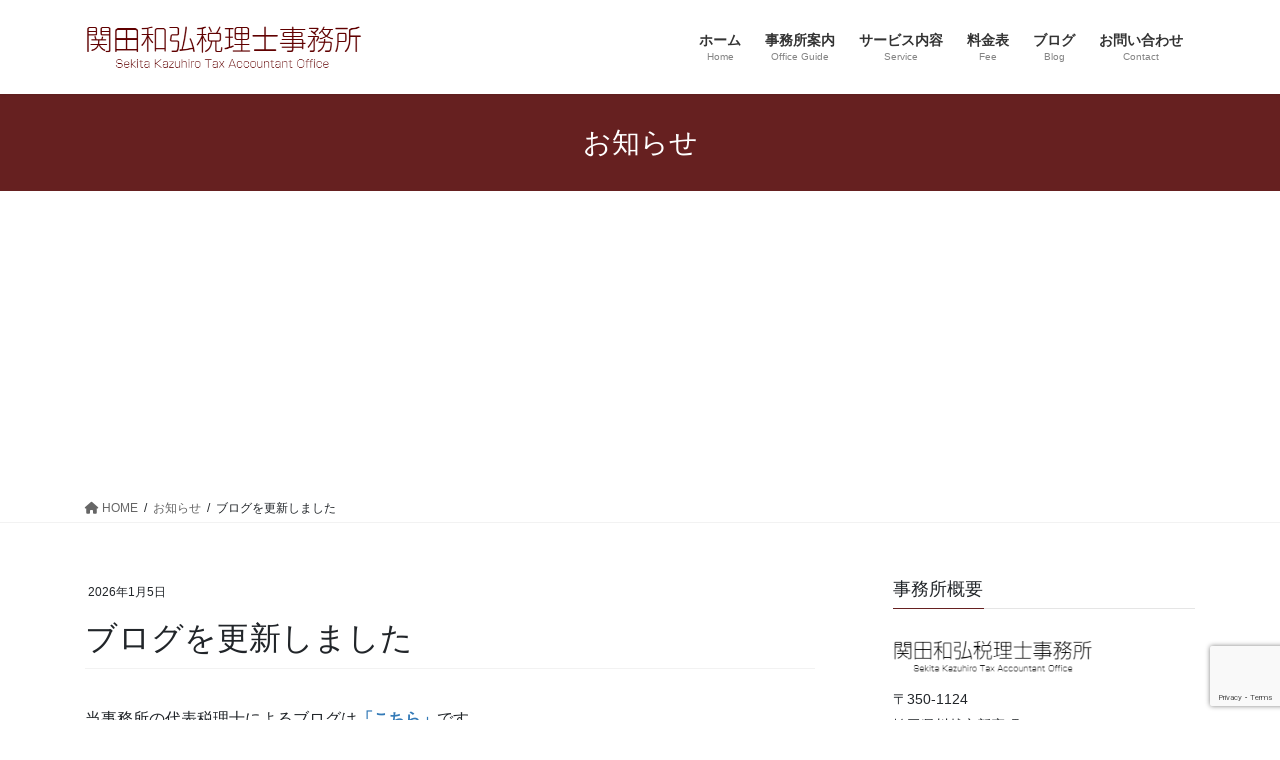

--- FILE ---
content_type: text/html; charset=UTF-8
request_url: https://sekita-tax.com/news/blog-update/
body_size: 19075
content:
<!DOCTYPE html>
<html dir="ltr" lang="ja">
<head>
<meta charset="utf-8">
<meta http-equiv="X-UA-Compatible" content="IE=edge">
<meta name="viewport" content="width=device-width, initial-scale=1">
<title>ブログを更新しました | 川越市【関田和弘税理士事務所】相続税申告・クラウド会計</title>

		<!-- All in One SEO 4.9.3 - aioseo.com -->
	<meta name="robots" content="max-image-preview:large" />
	<meta name="google-site-verification" content="F-v6sKL6HbeQ-h8HpTPECoXkhmONJLCTTcLKKOoXtVI" />
	<link rel="canonical" href="https://sekita-tax.com/news/blog-update/" />
	<meta name="generator" content="All in One SEO (AIOSEO) 4.9.3" />
		<script type="application/ld+json" class="aioseo-schema">
			{"@context":"https:\/\/schema.org","@graph":[{"@type":"BreadcrumbList","@id":"https:\/\/sekita-tax.com\/news\/blog-update\/#breadcrumblist","itemListElement":[{"@type":"ListItem","@id":"https:\/\/sekita-tax.com#listItem","position":1,"name":"Home","item":"https:\/\/sekita-tax.com","nextItem":{"@type":"ListItem","@id":"https:\/\/sekita-tax.com\/news\/#listItem","name":"\u304a\u77e5\u3089\u305b"}},{"@type":"ListItem","@id":"https:\/\/sekita-tax.com\/news\/#listItem","position":2,"name":"\u304a\u77e5\u3089\u305b","item":"https:\/\/sekita-tax.com\/news\/","nextItem":{"@type":"ListItem","@id":"https:\/\/sekita-tax.com\/news\/blog-update\/#listItem","name":"\u30d6\u30ed\u30b0\u3092\u66f4\u65b0\u3057\u307e\u3057\u305f"},"previousItem":{"@type":"ListItem","@id":"https:\/\/sekita-tax.com#listItem","name":"Home"}},{"@type":"ListItem","@id":"https:\/\/sekita-tax.com\/news\/blog-update\/#listItem","position":3,"name":"\u30d6\u30ed\u30b0\u3092\u66f4\u65b0\u3057\u307e\u3057\u305f","previousItem":{"@type":"ListItem","@id":"https:\/\/sekita-tax.com\/news\/#listItem","name":"\u304a\u77e5\u3089\u305b"}}]},{"@type":"Organization","@id":"https:\/\/sekita-tax.com\/#organization","name":"\u95a2\u7530\u548c\u5f18\u7a0e\u7406\u58eb\u4e8b\u52d9\u6240","description":"\u57fc\u7389\u770c\u5ddd\u8d8a\u5e02\u306e\u7a0e\u7406\u58eb\u4e8b\u52d9\u6240\u3002\u4e0d\u52d5\u7523\u30aa\u30fc\u30ca\u30fc\u306e\u7bc0\u7a0e\u5bfe\u7b56\u30fb\u76f8\u7d9a\u5bfe\u7b56\u30fb\u76f8\u7d9a\u7a0e\u7533\u544a\u306f\u5f0a\u6240\u306b\u304a\u4efb\u305b\u304f\u3060\u3055\u3044\u3002\u4f1a\u793e\u8a2d\u7acb\u3001\u30af\u30e9\u30a6\u30c9\u4f1a\u8a08\u5c0e\u5165\u3082\u652f\u63f4\u3002\u660e\u77ad\u306a\u6599\u91d1\u8a2d\u5b9a\u3002\u30aa\u30f3\u30e9\u30a4\u30f3\u9762\u8ac7\u53d7\u4ed8\u4e2d\u3002\u8a8d\u5b9a\u7d4c\u55b6\u9769\u65b0\u7b49\u652f\u63f4\u6a5f\u95a2\u3067\u3059\u3002","url":"https:\/\/sekita-tax.com\/"},{"@type":"WebPage","@id":"https:\/\/sekita-tax.com\/news\/blog-update\/#webpage","url":"https:\/\/sekita-tax.com\/news\/blog-update\/","name":"\u30d6\u30ed\u30b0\u3092\u66f4\u65b0\u3057\u307e\u3057\u305f | \u5ddd\u8d8a\u5e02\u3010\u95a2\u7530\u548c\u5f18\u7a0e\u7406\u58eb\u4e8b\u52d9\u6240\u3011\u76f8\u7d9a\u7a0e\u7533\u544a\u30fb\u30af\u30e9\u30a6\u30c9\u4f1a\u8a08","inLanguage":"ja","isPartOf":{"@id":"https:\/\/sekita-tax.com\/#website"},"breadcrumb":{"@id":"https:\/\/sekita-tax.com\/news\/blog-update\/#breadcrumblist"},"datePublished":"2026-01-05T08:30:28+09:00","dateModified":"2026-01-05T14:18:13+09:00"},{"@type":"WebSite","@id":"https:\/\/sekita-tax.com\/#website","url":"https:\/\/sekita-tax.com\/","name":"\u5ddd\u8d8a\u5e02\u3010\u95a2\u7530\u548c\u5f18\u7a0e\u7406\u58eb\u4e8b\u52d9\u6240\u3011\u76f8\u7d9a\u7a0e\u7533\u544a\u30fb\u30af\u30e9\u30a6\u30c9\u4f1a\u8a08","alternateName":"\u95a2\u7530\u548c\u5f18\u7a0e\u7406\u58eb\u4e8b\u52d9\u6240","description":"\u57fc\u7389\u770c\u5ddd\u8d8a\u5e02\u306e\u7a0e\u7406\u58eb\u4e8b\u52d9\u6240\u3002\u4e0d\u52d5\u7523\u30aa\u30fc\u30ca\u30fc\u306e\u7bc0\u7a0e\u5bfe\u7b56\u30fb\u76f8\u7d9a\u5bfe\u7b56\u30fb\u76f8\u7d9a\u7a0e\u7533\u544a\u306f\u5f0a\u6240\u306b\u304a\u4efb\u305b\u304f\u3060\u3055\u3044\u3002\u4f1a\u793e\u8a2d\u7acb\u3001\u30af\u30e9\u30a6\u30c9\u4f1a\u8a08\u5c0e\u5165\u3082\u652f\u63f4\u3002\u660e\u77ad\u306a\u6599\u91d1\u8a2d\u5b9a\u3002\u30aa\u30f3\u30e9\u30a4\u30f3\u9762\u8ac7\u53d7\u4ed8\u4e2d\u3002\u8a8d\u5b9a\u7d4c\u55b6\u9769\u65b0\u7b49\u652f\u63f4\u6a5f\u95a2\u3067\u3059\u3002","inLanguage":"ja","publisher":{"@id":"https:\/\/sekita-tax.com\/#organization"}}]}
		</script>
		<!-- All in One SEO -->

<link rel='dns-prefetch' href='//www.google.com' />
<link rel='dns-prefetch' href='//stats.wp.com' />
<link rel="alternate" type="application/rss+xml" title="川越市【関田和弘税理士事務所】相続税申告・クラウド会計 &raquo; フィード" href="https://sekita-tax.com/feed/" />
<link rel="alternate" type="application/rss+xml" title="川越市【関田和弘税理士事務所】相続税申告・クラウド会計 &raquo; コメントフィード" href="https://sekita-tax.com/comments/feed/" />
<script type="text/javascript" id="wpp-js" src="https://sekita-tax.com/wp-content/plugins/wordpress-popular-posts/assets/js/wpp.min.js?ver=7.3.6" data-sampling="0" data-sampling-rate="100" data-api-url="https://sekita-tax.com/wp-json/wordpress-popular-posts" data-post-id="4449" data-token="340422a201" data-lang="0" data-debug="0"></script>
<link rel="alternate" title="oEmbed (JSON)" type="application/json+oembed" href="https://sekita-tax.com/wp-json/oembed/1.0/embed?url=https%3A%2F%2Fsekita-tax.com%2Fnews%2Fblog-update%2F" />
<link rel="alternate" title="oEmbed (XML)" type="text/xml+oembed" href="https://sekita-tax.com/wp-json/oembed/1.0/embed?url=https%3A%2F%2Fsekita-tax.com%2Fnews%2Fblog-update%2F&#038;format=xml" />
		<!-- This site uses the Google Analytics by MonsterInsights plugin v9.11.1 - Using Analytics tracking - https://www.monsterinsights.com/ -->
							<script src="//www.googletagmanager.com/gtag/js?id=G-SE363RQFJL"  data-cfasync="false" data-wpfc-render="false" type="text/javascript" async></script>
			<script data-cfasync="false" data-wpfc-render="false" type="text/javascript">
				var mi_version = '9.11.1';
				var mi_track_user = true;
				var mi_no_track_reason = '';
								var MonsterInsightsDefaultLocations = {"page_location":"https:\/\/sekita-tax.com\/news\/blog-update\/"};
								if ( typeof MonsterInsightsPrivacyGuardFilter === 'function' ) {
					var MonsterInsightsLocations = (typeof MonsterInsightsExcludeQuery === 'object') ? MonsterInsightsPrivacyGuardFilter( MonsterInsightsExcludeQuery ) : MonsterInsightsPrivacyGuardFilter( MonsterInsightsDefaultLocations );
				} else {
					var MonsterInsightsLocations = (typeof MonsterInsightsExcludeQuery === 'object') ? MonsterInsightsExcludeQuery : MonsterInsightsDefaultLocations;
				}

								var disableStrs = [
										'ga-disable-G-SE363RQFJL',
									];

				/* Function to detect opted out users */
				function __gtagTrackerIsOptedOut() {
					for (var index = 0; index < disableStrs.length; index++) {
						if (document.cookie.indexOf(disableStrs[index] + '=true') > -1) {
							return true;
						}
					}

					return false;
				}

				/* Disable tracking if the opt-out cookie exists. */
				if (__gtagTrackerIsOptedOut()) {
					for (var index = 0; index < disableStrs.length; index++) {
						window[disableStrs[index]] = true;
					}
				}

				/* Opt-out function */
				function __gtagTrackerOptout() {
					for (var index = 0; index < disableStrs.length; index++) {
						document.cookie = disableStrs[index] + '=true; expires=Thu, 31 Dec 2099 23:59:59 UTC; path=/';
						window[disableStrs[index]] = true;
					}
				}

				if ('undefined' === typeof gaOptout) {
					function gaOptout() {
						__gtagTrackerOptout();
					}
				}
								window.dataLayer = window.dataLayer || [];

				window.MonsterInsightsDualTracker = {
					helpers: {},
					trackers: {},
				};
				if (mi_track_user) {
					function __gtagDataLayer() {
						dataLayer.push(arguments);
					}

					function __gtagTracker(type, name, parameters) {
						if (!parameters) {
							parameters = {};
						}

						if (parameters.send_to) {
							__gtagDataLayer.apply(null, arguments);
							return;
						}

						if (type === 'event') {
														parameters.send_to = monsterinsights_frontend.v4_id;
							var hookName = name;
							if (typeof parameters['event_category'] !== 'undefined') {
								hookName = parameters['event_category'] + ':' + name;
							}

							if (typeof MonsterInsightsDualTracker.trackers[hookName] !== 'undefined') {
								MonsterInsightsDualTracker.trackers[hookName](parameters);
							} else {
								__gtagDataLayer('event', name, parameters);
							}
							
						} else {
							__gtagDataLayer.apply(null, arguments);
						}
					}

					__gtagTracker('js', new Date());
					__gtagTracker('set', {
						'developer_id.dZGIzZG': true,
											});
					if ( MonsterInsightsLocations.page_location ) {
						__gtagTracker('set', MonsterInsightsLocations);
					}
										__gtagTracker('config', 'G-SE363RQFJL', {"forceSSL":"true","link_attribution":"true"} );
										window.gtag = __gtagTracker;										(function () {
						/* https://developers.google.com/analytics/devguides/collection/analyticsjs/ */
						/* ga and __gaTracker compatibility shim. */
						var noopfn = function () {
							return null;
						};
						var newtracker = function () {
							return new Tracker();
						};
						var Tracker = function () {
							return null;
						};
						var p = Tracker.prototype;
						p.get = noopfn;
						p.set = noopfn;
						p.send = function () {
							var args = Array.prototype.slice.call(arguments);
							args.unshift('send');
							__gaTracker.apply(null, args);
						};
						var __gaTracker = function () {
							var len = arguments.length;
							if (len === 0) {
								return;
							}
							var f = arguments[len - 1];
							if (typeof f !== 'object' || f === null || typeof f.hitCallback !== 'function') {
								if ('send' === arguments[0]) {
									var hitConverted, hitObject = false, action;
									if ('event' === arguments[1]) {
										if ('undefined' !== typeof arguments[3]) {
											hitObject = {
												'eventAction': arguments[3],
												'eventCategory': arguments[2],
												'eventLabel': arguments[4],
												'value': arguments[5] ? arguments[5] : 1,
											}
										}
									}
									if ('pageview' === arguments[1]) {
										if ('undefined' !== typeof arguments[2]) {
											hitObject = {
												'eventAction': 'page_view',
												'page_path': arguments[2],
											}
										}
									}
									if (typeof arguments[2] === 'object') {
										hitObject = arguments[2];
									}
									if (typeof arguments[5] === 'object') {
										Object.assign(hitObject, arguments[5]);
									}
									if ('undefined' !== typeof arguments[1].hitType) {
										hitObject = arguments[1];
										if ('pageview' === hitObject.hitType) {
											hitObject.eventAction = 'page_view';
										}
									}
									if (hitObject) {
										action = 'timing' === arguments[1].hitType ? 'timing_complete' : hitObject.eventAction;
										hitConverted = mapArgs(hitObject);
										__gtagTracker('event', action, hitConverted);
									}
								}
								return;
							}

							function mapArgs(args) {
								var arg, hit = {};
								var gaMap = {
									'eventCategory': 'event_category',
									'eventAction': 'event_action',
									'eventLabel': 'event_label',
									'eventValue': 'event_value',
									'nonInteraction': 'non_interaction',
									'timingCategory': 'event_category',
									'timingVar': 'name',
									'timingValue': 'value',
									'timingLabel': 'event_label',
									'page': 'page_path',
									'location': 'page_location',
									'title': 'page_title',
									'referrer' : 'page_referrer',
								};
								for (arg in args) {
																		if (!(!args.hasOwnProperty(arg) || !gaMap.hasOwnProperty(arg))) {
										hit[gaMap[arg]] = args[arg];
									} else {
										hit[arg] = args[arg];
									}
								}
								return hit;
							}

							try {
								f.hitCallback();
							} catch (ex) {
							}
						};
						__gaTracker.create = newtracker;
						__gaTracker.getByName = newtracker;
						__gaTracker.getAll = function () {
							return [];
						};
						__gaTracker.remove = noopfn;
						__gaTracker.loaded = true;
						window['__gaTracker'] = __gaTracker;
					})();
									} else {
										console.log("");
					(function () {
						function __gtagTracker() {
							return null;
						}

						window['__gtagTracker'] = __gtagTracker;
						window['gtag'] = __gtagTracker;
					})();
									}
			</script>
							<!-- / Google Analytics by MonsterInsights -->
		<style id='wp-img-auto-sizes-contain-inline-css' type='text/css'>
img:is([sizes=auto i],[sizes^="auto," i]){contain-intrinsic-size:3000px 1500px}
/*# sourceURL=wp-img-auto-sizes-contain-inline-css */
</style>
<link rel='stylesheet' id='vkExUnit_common_style-css' href='https://sekita-tax.com/wp-content/plugins/vk-all-in-one-expansion-unit/assets/css/vkExUnit_style.css?ver=9.113.0.1' type='text/css' media='all' />
<style id='vkExUnit_common_style-inline-css' type='text/css'>
:root {--ver_page_top_button_url:url(https://sekita-tax.com/wp-content/plugins/vk-all-in-one-expansion-unit/assets/images/to-top-btn-icon.svg);}@font-face {font-weight: normal;font-style: normal;font-family: "vk_sns";src: url("https://sekita-tax.com/wp-content/plugins/vk-all-in-one-expansion-unit/inc/sns/icons/fonts/vk_sns.eot?-bq20cj");src: url("https://sekita-tax.com/wp-content/plugins/vk-all-in-one-expansion-unit/inc/sns/icons/fonts/vk_sns.eot?#iefix-bq20cj") format("embedded-opentype"),url("https://sekita-tax.com/wp-content/plugins/vk-all-in-one-expansion-unit/inc/sns/icons/fonts/vk_sns.woff?-bq20cj") format("woff"),url("https://sekita-tax.com/wp-content/plugins/vk-all-in-one-expansion-unit/inc/sns/icons/fonts/vk_sns.ttf?-bq20cj") format("truetype"),url("https://sekita-tax.com/wp-content/plugins/vk-all-in-one-expansion-unit/inc/sns/icons/fonts/vk_sns.svg?-bq20cj#vk_sns") format("svg");}
.veu_promotion-alert__content--text {border: 1px solid rgba(0,0,0,0.125);padding: 0.5em 1em;border-radius: var(--vk-size-radius);margin-bottom: var(--vk-margin-block-bottom);font-size: 0.875rem;}/* Alert Content部分に段落タグを入れた場合に最後の段落の余白を0にする */.veu_promotion-alert__content--text p:last-of-type{margin-bottom:0;margin-top: 0;}
/*# sourceURL=vkExUnit_common_style-inline-css */
</style>
<style id='wp-emoji-styles-inline-css' type='text/css'>

	img.wp-smiley, img.emoji {
		display: inline !important;
		border: none !important;
		box-shadow: none !important;
		height: 1em !important;
		width: 1em !important;
		margin: 0 0.07em !important;
		vertical-align: -0.1em !important;
		background: none !important;
		padding: 0 !important;
	}
/*# sourceURL=wp-emoji-styles-inline-css */
</style>
<style id='wp-block-library-inline-css' type='text/css'>
:root{--wp-block-synced-color:#7a00df;--wp-block-synced-color--rgb:122,0,223;--wp-bound-block-color:var(--wp-block-synced-color);--wp-editor-canvas-background:#ddd;--wp-admin-theme-color:#007cba;--wp-admin-theme-color--rgb:0,124,186;--wp-admin-theme-color-darker-10:#006ba1;--wp-admin-theme-color-darker-10--rgb:0,107,160.5;--wp-admin-theme-color-darker-20:#005a87;--wp-admin-theme-color-darker-20--rgb:0,90,135;--wp-admin-border-width-focus:2px}@media (min-resolution:192dpi){:root{--wp-admin-border-width-focus:1.5px}}.wp-element-button{cursor:pointer}:root .has-very-light-gray-background-color{background-color:#eee}:root .has-very-dark-gray-background-color{background-color:#313131}:root .has-very-light-gray-color{color:#eee}:root .has-very-dark-gray-color{color:#313131}:root .has-vivid-green-cyan-to-vivid-cyan-blue-gradient-background{background:linear-gradient(135deg,#00d084,#0693e3)}:root .has-purple-crush-gradient-background{background:linear-gradient(135deg,#34e2e4,#4721fb 50%,#ab1dfe)}:root .has-hazy-dawn-gradient-background{background:linear-gradient(135deg,#faaca8,#dad0ec)}:root .has-subdued-olive-gradient-background{background:linear-gradient(135deg,#fafae1,#67a671)}:root .has-atomic-cream-gradient-background{background:linear-gradient(135deg,#fdd79a,#004a59)}:root .has-nightshade-gradient-background{background:linear-gradient(135deg,#330968,#31cdcf)}:root .has-midnight-gradient-background{background:linear-gradient(135deg,#020381,#2874fc)}:root{--wp--preset--font-size--normal:16px;--wp--preset--font-size--huge:42px}.has-regular-font-size{font-size:1em}.has-larger-font-size{font-size:2.625em}.has-normal-font-size{font-size:var(--wp--preset--font-size--normal)}.has-huge-font-size{font-size:var(--wp--preset--font-size--huge)}.has-text-align-center{text-align:center}.has-text-align-left{text-align:left}.has-text-align-right{text-align:right}.has-fit-text{white-space:nowrap!important}#end-resizable-editor-section{display:none}.aligncenter{clear:both}.items-justified-left{justify-content:flex-start}.items-justified-center{justify-content:center}.items-justified-right{justify-content:flex-end}.items-justified-space-between{justify-content:space-between}.screen-reader-text{border:0;clip-path:inset(50%);height:1px;margin:-1px;overflow:hidden;padding:0;position:absolute;width:1px;word-wrap:normal!important}.screen-reader-text:focus{background-color:#ddd;clip-path:none;color:#444;display:block;font-size:1em;height:auto;left:5px;line-height:normal;padding:15px 23px 14px;text-decoration:none;top:5px;width:auto;z-index:100000}html :where(.has-border-color){border-style:solid}html :where([style*=border-top-color]){border-top-style:solid}html :where([style*=border-right-color]){border-right-style:solid}html :where([style*=border-bottom-color]){border-bottom-style:solid}html :where([style*=border-left-color]){border-left-style:solid}html :where([style*=border-width]){border-style:solid}html :where([style*=border-top-width]){border-top-style:solid}html :where([style*=border-right-width]){border-right-style:solid}html :where([style*=border-bottom-width]){border-bottom-style:solid}html :where([style*=border-left-width]){border-left-style:solid}html :where(img[class*=wp-image-]){height:auto;max-width:100%}:where(figure){margin:0 0 1em}html :where(.is-position-sticky){--wp-admin--admin-bar--position-offset:var(--wp-admin--admin-bar--height,0px)}@media screen and (max-width:600px){html :where(.is-position-sticky){--wp-admin--admin-bar--position-offset:0px}}
.vk-cols--reverse{flex-direction:row-reverse}.vk-cols--hasbtn{margin-bottom:0}.vk-cols--hasbtn>.row>.vk_gridColumn_item,.vk-cols--hasbtn>.wp-block-column{position:relative;padding-bottom:3em}.vk-cols--hasbtn>.row>.vk_gridColumn_item>.wp-block-buttons,.vk-cols--hasbtn>.row>.vk_gridColumn_item>.vk_button,.vk-cols--hasbtn>.wp-block-column>.wp-block-buttons,.vk-cols--hasbtn>.wp-block-column>.vk_button{position:absolute;bottom:0;width:100%}.vk-cols--fit.wp-block-columns{gap:0}.vk-cols--fit.wp-block-columns,.vk-cols--fit.wp-block-columns:not(.is-not-stacked-on-mobile){margin-top:0;margin-bottom:0;justify-content:space-between}.vk-cols--fit.wp-block-columns>.wp-block-column *:last-child,.vk-cols--fit.wp-block-columns:not(.is-not-stacked-on-mobile)>.wp-block-column *:last-child{margin-bottom:0}.vk-cols--fit.wp-block-columns>.wp-block-column>.wp-block-cover,.vk-cols--fit.wp-block-columns:not(.is-not-stacked-on-mobile)>.wp-block-column>.wp-block-cover{margin-top:0}.vk-cols--fit.wp-block-columns.has-background,.vk-cols--fit.wp-block-columns:not(.is-not-stacked-on-mobile).has-background{padding:0}@media(max-width: 599px){.vk-cols--fit.wp-block-columns:not(.has-background)>.wp-block-column:not(.has-background),.vk-cols--fit.wp-block-columns:not(.is-not-stacked-on-mobile):not(.has-background)>.wp-block-column:not(.has-background){padding-left:0 !important;padding-right:0 !important}}@media(min-width: 782px){.vk-cols--fit.wp-block-columns .block-editor-block-list__block.wp-block-column:not(:first-child),.vk-cols--fit.wp-block-columns>.wp-block-column:not(:first-child),.vk-cols--fit.wp-block-columns:not(.is-not-stacked-on-mobile) .block-editor-block-list__block.wp-block-column:not(:first-child),.vk-cols--fit.wp-block-columns:not(.is-not-stacked-on-mobile)>.wp-block-column:not(:first-child){margin-left:0}}@media(min-width: 600px)and (max-width: 781px){.vk-cols--fit.wp-block-columns .wp-block-column:nth-child(2n),.vk-cols--fit.wp-block-columns:not(.is-not-stacked-on-mobile) .wp-block-column:nth-child(2n){margin-left:0}.vk-cols--fit.wp-block-columns .wp-block-column:not(:only-child),.vk-cols--fit.wp-block-columns:not(.is-not-stacked-on-mobile) .wp-block-column:not(:only-child){flex-basis:50% !important}}.vk-cols--fit--gap1.wp-block-columns{gap:1px}@media(min-width: 600px)and (max-width: 781px){.vk-cols--fit--gap1.wp-block-columns .wp-block-column:not(:only-child){flex-basis:calc(50% - 1px) !important}}.vk-cols--fit.vk-cols--grid>.block-editor-block-list__block,.vk-cols--fit.vk-cols--grid>.wp-block-column,.vk-cols--fit.vk-cols--grid:not(.is-not-stacked-on-mobile)>.block-editor-block-list__block,.vk-cols--fit.vk-cols--grid:not(.is-not-stacked-on-mobile)>.wp-block-column{flex-basis:50%;box-sizing:border-box}@media(max-width: 599px){.vk-cols--fit.vk-cols--grid.vk-cols--grid--alignfull>.wp-block-column:nth-child(2)>.wp-block-cover,.vk-cols--fit.vk-cols--grid.vk-cols--grid--alignfull>.wp-block-column:nth-child(2)>.vk_outer,.vk-cols--fit.vk-cols--grid:not(.is-not-stacked-on-mobile).vk-cols--grid--alignfull>.wp-block-column:nth-child(2)>.wp-block-cover,.vk-cols--fit.vk-cols--grid:not(.is-not-stacked-on-mobile).vk-cols--grid--alignfull>.wp-block-column:nth-child(2)>.vk_outer{width:100vw;margin-right:calc((100% - 100vw)/2);margin-left:calc((100% - 100vw)/2)}}@media(min-width: 600px){.vk-cols--fit.vk-cols--grid.vk-cols--grid--alignfull>.wp-block-column:nth-child(2)>.wp-block-cover,.vk-cols--fit.vk-cols--grid.vk-cols--grid--alignfull>.wp-block-column:nth-child(2)>.vk_outer,.vk-cols--fit.vk-cols--grid:not(.is-not-stacked-on-mobile).vk-cols--grid--alignfull>.wp-block-column:nth-child(2)>.wp-block-cover,.vk-cols--fit.vk-cols--grid:not(.is-not-stacked-on-mobile).vk-cols--grid--alignfull>.wp-block-column:nth-child(2)>.vk_outer{margin-right:calc(100% - 50vw);width:50vw}}@media(min-width: 600px){.vk-cols--fit.vk-cols--grid.vk-cols--grid--alignfull.vk-cols--reverse>.wp-block-column,.vk-cols--fit.vk-cols--grid:not(.is-not-stacked-on-mobile).vk-cols--grid--alignfull.vk-cols--reverse>.wp-block-column{margin-left:0;margin-right:0}.vk-cols--fit.vk-cols--grid.vk-cols--grid--alignfull.vk-cols--reverse>.wp-block-column:nth-child(2)>.wp-block-cover,.vk-cols--fit.vk-cols--grid.vk-cols--grid--alignfull.vk-cols--reverse>.wp-block-column:nth-child(2)>.vk_outer,.vk-cols--fit.vk-cols--grid:not(.is-not-stacked-on-mobile).vk-cols--grid--alignfull.vk-cols--reverse>.wp-block-column:nth-child(2)>.wp-block-cover,.vk-cols--fit.vk-cols--grid:not(.is-not-stacked-on-mobile).vk-cols--grid--alignfull.vk-cols--reverse>.wp-block-column:nth-child(2)>.vk_outer{margin-left:calc(100% - 50vw)}}.vk-cols--menu h2,.vk-cols--menu h3,.vk-cols--menu h4,.vk-cols--menu h5{margin-bottom:.2em;text-shadow:#000 0 0 10px}.vk-cols--menu h2:first-child,.vk-cols--menu h3:first-child,.vk-cols--menu h4:first-child,.vk-cols--menu h5:first-child{margin-top:0}.vk-cols--menu p{margin-bottom:1rem;text-shadow:#000 0 0 10px}.vk-cols--menu .wp-block-cover__inner-container:last-child{margin-bottom:0}.vk-cols--fitbnrs .wp-block-column .wp-block-cover:hover img{filter:unset}.vk-cols--fitbnrs .wp-block-column .wp-block-cover:hover{background-color:unset}.vk-cols--fitbnrs .wp-block-column .wp-block-cover:hover .wp-block-cover__image-background{filter:unset !important}.vk-cols--fitbnrs .wp-block-cover .wp-block-cover__inner-container{position:absolute;height:100%;width:100%}.vk-cols--fitbnrs .vk_button{height:100%;margin:0}.vk-cols--fitbnrs .vk_button .vk_button_btn,.vk-cols--fitbnrs .vk_button .btn{height:100%;width:100%;border:none;box-shadow:none;background-color:unset !important;transition:unset}.vk-cols--fitbnrs .vk_button .vk_button_btn:hover,.vk-cols--fitbnrs .vk_button .btn:hover{transition:unset}.vk-cols--fitbnrs .vk_button .vk_button_btn:after,.vk-cols--fitbnrs .vk_button .btn:after{border:none}.vk-cols--fitbnrs .vk_button .vk_button_link_txt{width:100%;position:absolute;top:50%;left:50%;transform:translateY(-50%) translateX(-50%);font-size:2rem;text-shadow:#000 0 0 10px}.vk-cols--fitbnrs .vk_button .vk_button_link_subCaption{width:100%;position:absolute;top:calc(50% + 2.2em);left:50%;transform:translateY(-50%) translateX(-50%);text-shadow:#000 0 0 10px}@media(min-width: 992px){.vk-cols--media.wp-block-columns{gap:3rem}}.vk-fit-map figure{margin-bottom:0}.vk-fit-map iframe{position:relative;margin-bottom:0;display:block;max-height:400px;width:100vw}.vk-fit-map:is(.alignfull,.alignwide) div{max-width:100%}.vk-table--th--width25 :where(tr>*:first-child){width:25%}.vk-table--th--width30 :where(tr>*:first-child){width:30%}.vk-table--th--width35 :where(tr>*:first-child){width:35%}.vk-table--th--width40 :where(tr>*:first-child){width:40%}.vk-table--th--bg-bright :where(tr>*:first-child){background-color:var(--wp--preset--color--bg-secondary, rgba(0, 0, 0, 0.05))}@media(max-width: 599px){.vk-table--mobile-block :is(th,td){width:100%;display:block}.vk-table--mobile-block.wp-block-table table :is(th,td){border-top:none}}.vk-table--width--th25 :where(tr>*:first-child){width:25%}.vk-table--width--th30 :where(tr>*:first-child){width:30%}.vk-table--width--th35 :where(tr>*:first-child){width:35%}.vk-table--width--th40 :where(tr>*:first-child){width:40%}.no-margin{margin:0}@media(max-width: 599px){.wp-block-image.vk-aligncenter--mobile>.alignright{float:none;margin-left:auto;margin-right:auto}.vk-no-padding-horizontal--mobile{padding-left:0 !important;padding-right:0 !important}}
/* VK Color Palettes */

/*# sourceURL=wp-block-library-inline-css */
</style><style id='global-styles-inline-css' type='text/css'>
:root{--wp--preset--aspect-ratio--square: 1;--wp--preset--aspect-ratio--4-3: 4/3;--wp--preset--aspect-ratio--3-4: 3/4;--wp--preset--aspect-ratio--3-2: 3/2;--wp--preset--aspect-ratio--2-3: 2/3;--wp--preset--aspect-ratio--16-9: 16/9;--wp--preset--aspect-ratio--9-16: 9/16;--wp--preset--color--black: #000000;--wp--preset--color--cyan-bluish-gray: #abb8c3;--wp--preset--color--white: #ffffff;--wp--preset--color--pale-pink: #f78da7;--wp--preset--color--vivid-red: #cf2e2e;--wp--preset--color--luminous-vivid-orange: #ff6900;--wp--preset--color--luminous-vivid-amber: #fcb900;--wp--preset--color--light-green-cyan: #7bdcb5;--wp--preset--color--vivid-green-cyan: #00d084;--wp--preset--color--pale-cyan-blue: #8ed1fc;--wp--preset--color--vivid-cyan-blue: #0693e3;--wp--preset--color--vivid-purple: #9b51e0;--wp--preset--gradient--vivid-cyan-blue-to-vivid-purple: linear-gradient(135deg,rgb(6,147,227) 0%,rgb(155,81,224) 100%);--wp--preset--gradient--light-green-cyan-to-vivid-green-cyan: linear-gradient(135deg,rgb(122,220,180) 0%,rgb(0,208,130) 100%);--wp--preset--gradient--luminous-vivid-amber-to-luminous-vivid-orange: linear-gradient(135deg,rgb(252,185,0) 0%,rgb(255,105,0) 100%);--wp--preset--gradient--luminous-vivid-orange-to-vivid-red: linear-gradient(135deg,rgb(255,105,0) 0%,rgb(207,46,46) 100%);--wp--preset--gradient--very-light-gray-to-cyan-bluish-gray: linear-gradient(135deg,rgb(238,238,238) 0%,rgb(169,184,195) 100%);--wp--preset--gradient--cool-to-warm-spectrum: linear-gradient(135deg,rgb(74,234,220) 0%,rgb(151,120,209) 20%,rgb(207,42,186) 40%,rgb(238,44,130) 60%,rgb(251,105,98) 80%,rgb(254,248,76) 100%);--wp--preset--gradient--blush-light-purple: linear-gradient(135deg,rgb(255,206,236) 0%,rgb(152,150,240) 100%);--wp--preset--gradient--blush-bordeaux: linear-gradient(135deg,rgb(254,205,165) 0%,rgb(254,45,45) 50%,rgb(107,0,62) 100%);--wp--preset--gradient--luminous-dusk: linear-gradient(135deg,rgb(255,203,112) 0%,rgb(199,81,192) 50%,rgb(65,88,208) 100%);--wp--preset--gradient--pale-ocean: linear-gradient(135deg,rgb(255,245,203) 0%,rgb(182,227,212) 50%,rgb(51,167,181) 100%);--wp--preset--gradient--electric-grass: linear-gradient(135deg,rgb(202,248,128) 0%,rgb(113,206,126) 100%);--wp--preset--gradient--midnight: linear-gradient(135deg,rgb(2,3,129) 0%,rgb(40,116,252) 100%);--wp--preset--font-size--small: 13px;--wp--preset--font-size--medium: 20px;--wp--preset--font-size--large: 36px;--wp--preset--font-size--x-large: 42px;--wp--preset--spacing--20: 0.44rem;--wp--preset--spacing--30: 0.67rem;--wp--preset--spacing--40: 1rem;--wp--preset--spacing--50: 1.5rem;--wp--preset--spacing--60: 2.25rem;--wp--preset--spacing--70: 3.38rem;--wp--preset--spacing--80: 5.06rem;--wp--preset--shadow--natural: 6px 6px 9px rgba(0, 0, 0, 0.2);--wp--preset--shadow--deep: 12px 12px 50px rgba(0, 0, 0, 0.4);--wp--preset--shadow--sharp: 6px 6px 0px rgba(0, 0, 0, 0.2);--wp--preset--shadow--outlined: 6px 6px 0px -3px rgb(255, 255, 255), 6px 6px rgb(0, 0, 0);--wp--preset--shadow--crisp: 6px 6px 0px rgb(0, 0, 0);}:where(.is-layout-flex){gap: 0.5em;}:where(.is-layout-grid){gap: 0.5em;}body .is-layout-flex{display: flex;}.is-layout-flex{flex-wrap: wrap;align-items: center;}.is-layout-flex > :is(*, div){margin: 0;}body .is-layout-grid{display: grid;}.is-layout-grid > :is(*, div){margin: 0;}:where(.wp-block-columns.is-layout-flex){gap: 2em;}:where(.wp-block-columns.is-layout-grid){gap: 2em;}:where(.wp-block-post-template.is-layout-flex){gap: 1.25em;}:where(.wp-block-post-template.is-layout-grid){gap: 1.25em;}.has-black-color{color: var(--wp--preset--color--black) !important;}.has-cyan-bluish-gray-color{color: var(--wp--preset--color--cyan-bluish-gray) !important;}.has-white-color{color: var(--wp--preset--color--white) !important;}.has-pale-pink-color{color: var(--wp--preset--color--pale-pink) !important;}.has-vivid-red-color{color: var(--wp--preset--color--vivid-red) !important;}.has-luminous-vivid-orange-color{color: var(--wp--preset--color--luminous-vivid-orange) !important;}.has-luminous-vivid-amber-color{color: var(--wp--preset--color--luminous-vivid-amber) !important;}.has-light-green-cyan-color{color: var(--wp--preset--color--light-green-cyan) !important;}.has-vivid-green-cyan-color{color: var(--wp--preset--color--vivid-green-cyan) !important;}.has-pale-cyan-blue-color{color: var(--wp--preset--color--pale-cyan-blue) !important;}.has-vivid-cyan-blue-color{color: var(--wp--preset--color--vivid-cyan-blue) !important;}.has-vivid-purple-color{color: var(--wp--preset--color--vivid-purple) !important;}.has-black-background-color{background-color: var(--wp--preset--color--black) !important;}.has-cyan-bluish-gray-background-color{background-color: var(--wp--preset--color--cyan-bluish-gray) !important;}.has-white-background-color{background-color: var(--wp--preset--color--white) !important;}.has-pale-pink-background-color{background-color: var(--wp--preset--color--pale-pink) !important;}.has-vivid-red-background-color{background-color: var(--wp--preset--color--vivid-red) !important;}.has-luminous-vivid-orange-background-color{background-color: var(--wp--preset--color--luminous-vivid-orange) !important;}.has-luminous-vivid-amber-background-color{background-color: var(--wp--preset--color--luminous-vivid-amber) !important;}.has-light-green-cyan-background-color{background-color: var(--wp--preset--color--light-green-cyan) !important;}.has-vivid-green-cyan-background-color{background-color: var(--wp--preset--color--vivid-green-cyan) !important;}.has-pale-cyan-blue-background-color{background-color: var(--wp--preset--color--pale-cyan-blue) !important;}.has-vivid-cyan-blue-background-color{background-color: var(--wp--preset--color--vivid-cyan-blue) !important;}.has-vivid-purple-background-color{background-color: var(--wp--preset--color--vivid-purple) !important;}.has-black-border-color{border-color: var(--wp--preset--color--black) !important;}.has-cyan-bluish-gray-border-color{border-color: var(--wp--preset--color--cyan-bluish-gray) !important;}.has-white-border-color{border-color: var(--wp--preset--color--white) !important;}.has-pale-pink-border-color{border-color: var(--wp--preset--color--pale-pink) !important;}.has-vivid-red-border-color{border-color: var(--wp--preset--color--vivid-red) !important;}.has-luminous-vivid-orange-border-color{border-color: var(--wp--preset--color--luminous-vivid-orange) !important;}.has-luminous-vivid-amber-border-color{border-color: var(--wp--preset--color--luminous-vivid-amber) !important;}.has-light-green-cyan-border-color{border-color: var(--wp--preset--color--light-green-cyan) !important;}.has-vivid-green-cyan-border-color{border-color: var(--wp--preset--color--vivid-green-cyan) !important;}.has-pale-cyan-blue-border-color{border-color: var(--wp--preset--color--pale-cyan-blue) !important;}.has-vivid-cyan-blue-border-color{border-color: var(--wp--preset--color--vivid-cyan-blue) !important;}.has-vivid-purple-border-color{border-color: var(--wp--preset--color--vivid-purple) !important;}.has-vivid-cyan-blue-to-vivid-purple-gradient-background{background: var(--wp--preset--gradient--vivid-cyan-blue-to-vivid-purple) !important;}.has-light-green-cyan-to-vivid-green-cyan-gradient-background{background: var(--wp--preset--gradient--light-green-cyan-to-vivid-green-cyan) !important;}.has-luminous-vivid-amber-to-luminous-vivid-orange-gradient-background{background: var(--wp--preset--gradient--luminous-vivid-amber-to-luminous-vivid-orange) !important;}.has-luminous-vivid-orange-to-vivid-red-gradient-background{background: var(--wp--preset--gradient--luminous-vivid-orange-to-vivid-red) !important;}.has-very-light-gray-to-cyan-bluish-gray-gradient-background{background: var(--wp--preset--gradient--very-light-gray-to-cyan-bluish-gray) !important;}.has-cool-to-warm-spectrum-gradient-background{background: var(--wp--preset--gradient--cool-to-warm-spectrum) !important;}.has-blush-light-purple-gradient-background{background: var(--wp--preset--gradient--blush-light-purple) !important;}.has-blush-bordeaux-gradient-background{background: var(--wp--preset--gradient--blush-bordeaux) !important;}.has-luminous-dusk-gradient-background{background: var(--wp--preset--gradient--luminous-dusk) !important;}.has-pale-ocean-gradient-background{background: var(--wp--preset--gradient--pale-ocean) !important;}.has-electric-grass-gradient-background{background: var(--wp--preset--gradient--electric-grass) !important;}.has-midnight-gradient-background{background: var(--wp--preset--gradient--midnight) !important;}.has-small-font-size{font-size: var(--wp--preset--font-size--small) !important;}.has-medium-font-size{font-size: var(--wp--preset--font-size--medium) !important;}.has-large-font-size{font-size: var(--wp--preset--font-size--large) !important;}.has-x-large-font-size{font-size: var(--wp--preset--font-size--x-large) !important;}
/*# sourceURL=global-styles-inline-css */
</style>

<style id='classic-theme-styles-inline-css' type='text/css'>
/*! This file is auto-generated */
.wp-block-button__link{color:#fff;background-color:#32373c;border-radius:9999px;box-shadow:none;text-decoration:none;padding:calc(.667em + 2px) calc(1.333em + 2px);font-size:1.125em}.wp-block-file__button{background:#32373c;color:#fff;text-decoration:none}
/*# sourceURL=/wp-includes/css/classic-themes.min.css */
</style>
<link rel='stylesheet' id='contact-form-7-css' href='https://sekita-tax.com/wp-content/plugins/contact-form-7/includes/css/styles.css?ver=6.1.4' type='text/css' media='all' />
<link rel='stylesheet' id='toc-screen-css' href='https://sekita-tax.com/wp-content/plugins/table-of-contents-plus/screen.min.css?ver=2411.1' type='text/css' media='all' />
<link rel='stylesheet' id='vk-swiper-style-css' href='https://sekita-tax.com/wp-content/plugins/vk-blocks/vendor/vektor-inc/vk-swiper/src/assets/css/swiper-bundle.min.css?ver=11.0.2' type='text/css' media='all' />
<link rel='stylesheet' id='wordpress-popular-posts-css-css' href='https://sekita-tax.com/wp-content/plugins/wordpress-popular-posts/assets/css/wpp.css?ver=7.3.6' type='text/css' media='all' />
<link rel='stylesheet' id='bootstrap-4-style-css' href='https://sekita-tax.com/wp-content/themes/lightning/_g2/library/bootstrap-4/css/bootstrap.min.css?ver=4.5.0' type='text/css' media='all' />
<link rel='stylesheet' id='lightning-common-style-css' href='https://sekita-tax.com/wp-content/themes/lightning/_g2/assets/css/common.css?ver=15.2.1' type='text/css' media='all' />
<style id='lightning-common-style-inline-css' type='text/css'>
/* vk-mobile-nav */:root {--vk-mobile-nav-menu-btn-bg-src: url("https://sekita-tax.com/wp-content/themes/lightning/_g2/inc/vk-mobile-nav/package//images/vk-menu-btn-black.svg");--vk-mobile-nav-menu-btn-close-bg-src: url("https://sekita-tax.com/wp-content/themes/lightning/_g2/inc/vk-mobile-nav/package//images/vk-menu-close-black.svg");--vk-menu-acc-icon-open-black-bg-src: url("https://sekita-tax.com/wp-content/themes/lightning/_g2/inc/vk-mobile-nav/package//images/vk-menu-acc-icon-open-black.svg");--vk-menu-acc-icon-open-white-bg-src: url("https://sekita-tax.com/wp-content/themes/lightning/_g2/inc/vk-mobile-nav/package//images/vk-menu-acc-icon-open-white.svg");--vk-menu-acc-icon-close-black-bg-src: url("https://sekita-tax.com/wp-content/themes/lightning/_g2/inc/vk-mobile-nav/package//images/vk-menu-close-black.svg");--vk-menu-acc-icon-close-white-bg-src: url("https://sekita-tax.com/wp-content/themes/lightning/_g2/inc/vk-mobile-nav/package//images/vk-menu-close-white.svg");}
/*# sourceURL=lightning-common-style-inline-css */
</style>
<link rel='stylesheet' id='lightning-design-style-css' href='https://sekita-tax.com/wp-content/themes/lightning/_g2/design-skin/origin2/css/style.css?ver=15.2.1' type='text/css' media='all' />
<style id='lightning-design-style-inline-css' type='text/css'>
:root {--color-key:#662020;--wp--preset--color--vk-color-primary:#662020;--color-key-dark:#560000;}
/* ltg common custom */:root {--vk-menu-acc-btn-border-color:#333;--vk-color-primary:#662020;--vk-color-primary-dark:#560000;--vk-color-primary-vivid:#702323;--color-key:#662020;--wp--preset--color--vk-color-primary:#662020;--color-key-dark:#560000;}.veu_color_txt_key { color:#560000 ; }.veu_color_bg_key { background-color:#560000 ; }.veu_color_border_key { border-color:#560000 ; }.btn-default { border-color:#662020;color:#662020;}.btn-default:focus,.btn-default:hover { border-color:#662020;background-color: #662020; }.wp-block-search__button,.btn-primary { background-color:#662020;border-color:#560000; }.wp-block-search__button:focus,.wp-block-search__button:hover,.btn-primary:not(:disabled):not(.disabled):active,.btn-primary:focus,.btn-primary:hover { background-color:#560000;border-color:#662020; }.btn-outline-primary { color : #662020 ; border-color:#662020; }.btn-outline-primary:not(:disabled):not(.disabled):active,.btn-outline-primary:focus,.btn-outline-primary:hover { color : #fff; background-color:#662020;border-color:#560000; }a { color:#337ab7; }
.tagcloud a:before { font-family: "Font Awesome 5 Free";content: "\f02b";font-weight: bold; }
.media .media-body .media-heading a:hover { color:#662020; }@media (min-width: 768px){.gMenu > li:before,.gMenu > li.menu-item-has-children::after { border-bottom-color:#560000 }.gMenu li li { background-color:#560000 }.gMenu li li a:hover { background-color:#662020; }} /* @media (min-width: 768px) */.page-header { background-color:#662020; }h2,.mainSection-title { border-top-color:#662020; }h3:after,.subSection-title:after { border-bottom-color:#662020; }ul.page-numbers li span.page-numbers.current,.page-link dl .post-page-numbers.current { background-color:#662020; }.pager li > a { border-color:#662020;color:#662020;}.pager li > a:hover { background-color:#662020;color:#fff;}.siteFooter { border-top-color:#662020; }dt { border-left-color:#662020; }:root {--g_nav_main_acc_icon_open_url:url(https://sekita-tax.com/wp-content/themes/lightning/_g2/inc/vk-mobile-nav/package/images/vk-menu-acc-icon-open-black.svg);--g_nav_main_acc_icon_close_url: url(https://sekita-tax.com/wp-content/themes/lightning/_g2/inc/vk-mobile-nav/package/images/vk-menu-close-black.svg);--g_nav_sub_acc_icon_open_url: url(https://sekita-tax.com/wp-content/themes/lightning/_g2/inc/vk-mobile-nav/package/images/vk-menu-acc-icon-open-white.svg);--g_nav_sub_acc_icon_close_url: url(https://sekita-tax.com/wp-content/themes/lightning/_g2/inc/vk-mobile-nav/package/images/vk-menu-close-white.svg);}
/*# sourceURL=lightning-design-style-inline-css */
</style>
<link rel='stylesheet' id='veu-cta-css' href='https://sekita-tax.com/wp-content/plugins/vk-all-in-one-expansion-unit/inc/call-to-action/package/assets/css/style.css?ver=9.113.0.1' type='text/css' media='all' />
<link rel='stylesheet' id='vk-blocks-build-css-css' href='https://sekita-tax.com/wp-content/plugins/vk-blocks/build/block-build.css?ver=1.115.2.1' type='text/css' media='all' />
<style id='vk-blocks-build-css-inline-css' type='text/css'>

	:root {
		--vk_image-mask-circle: url(https://sekita-tax.com/wp-content/plugins/vk-blocks/inc/vk-blocks/images/circle.svg);
		--vk_image-mask-wave01: url(https://sekita-tax.com/wp-content/plugins/vk-blocks/inc/vk-blocks/images/wave01.svg);
		--vk_image-mask-wave02: url(https://sekita-tax.com/wp-content/plugins/vk-blocks/inc/vk-blocks/images/wave02.svg);
		--vk_image-mask-wave03: url(https://sekita-tax.com/wp-content/plugins/vk-blocks/inc/vk-blocks/images/wave03.svg);
		--vk_image-mask-wave04: url(https://sekita-tax.com/wp-content/plugins/vk-blocks/inc/vk-blocks/images/wave04.svg);
	}
	

	:root {

		--vk-balloon-border-width:1px;

		--vk-balloon-speech-offset:-12px;
	}
	

	:root {
		--vk_flow-arrow: url(https://sekita-tax.com/wp-content/plugins/vk-blocks/inc/vk-blocks/images/arrow_bottom.svg);
	}
	
/*# sourceURL=vk-blocks-build-css-inline-css */
</style>
<link rel='stylesheet' id='lightning-theme-style-css' href='https://sekita-tax.com/wp-content/themes/lightning/style.css?ver=15.2.1' type='text/css' media='all' />
<link rel='stylesheet' id='vk-font-awesome-css' href='https://sekita-tax.com/wp-content/themes/lightning/vendor/vektor-inc/font-awesome-versions/src/versions/6/css/all.min.css?ver=6.1.0' type='text/css' media='all' />
<link rel='stylesheet' id='tablepress-default-css' href='https://sekita-tax.com/wp-content/tablepress-combined.min.css?ver=96' type='text/css' media='all' />
<script type="text/javascript" src="https://sekita-tax.com/wp-content/plugins/google-analytics-for-wordpress/assets/js/frontend-gtag.min.js?ver=9.11.1" id="monsterinsights-frontend-script-js" async="async" data-wp-strategy="async"></script>
<script data-cfasync="false" data-wpfc-render="false" type="text/javascript" id='monsterinsights-frontend-script-js-extra'>/* <![CDATA[ */
var monsterinsights_frontend = {"js_events_tracking":"true","download_extensions":"doc,pdf,ppt,zip,xls,docx,pptx,xlsx","inbound_paths":"[{\"path\":\"\\\/go\\\/\",\"label\":\"affiliate\"},{\"path\":\"\\\/recommend\\\/\",\"label\":\"affiliate\"}]","home_url":"https:\/\/sekita-tax.com","hash_tracking":"false","v4_id":"G-SE363RQFJL"};/* ]]> */
</script>
<script type="text/javascript" src="https://sekita-tax.com/wp-includes/js/jquery/jquery.min.js?ver=3.7.1" id="jquery-core-js"></script>
<script type="text/javascript" src="https://sekita-tax.com/wp-includes/js/jquery/jquery-migrate.min.js?ver=3.4.1" id="jquery-migrate-js"></script>
<link rel="https://api.w.org/" href="https://sekita-tax.com/wp-json/" /><link rel="EditURI" type="application/rsd+xml" title="RSD" href="https://sekita-tax.com/xmlrpc.php?rsd" />
<meta name="generator" content="WordPress 6.9" />
<link rel='shortlink' href='https://sekita-tax.com/?p=4449' />
	<style>img#wpstats{display:none}</style>
		            <style id="wpp-loading-animation-styles">@-webkit-keyframes bgslide{from{background-position-x:0}to{background-position-x:-200%}}@keyframes bgslide{from{background-position-x:0}to{background-position-x:-200%}}.wpp-widget-block-placeholder,.wpp-shortcode-placeholder{margin:0 auto;width:60px;height:3px;background:#dd3737;background:linear-gradient(90deg,#dd3737 0%,#571313 10%,#dd3737 100%);background-size:200% auto;border-radius:3px;-webkit-animation:bgslide 1s infinite linear;animation:bgslide 1s infinite linear}</style>
            <style id="lightning-color-custom-for-plugins" type="text/css">/* ltg theme common */.color_key_bg,.color_key_bg_hover:hover{background-color: #662020;}.color_key_txt,.color_key_txt_hover:hover{color: #662020;}.color_key_border,.color_key_border_hover:hover{border-color: #662020;}.color_key_dark_bg,.color_key_dark_bg_hover:hover{background-color: #560000;}.color_key_dark_txt,.color_key_dark_txt_hover:hover{color: #560000;}.color_key_dark_border,.color_key_dark_border_hover:hover{border-color: #560000;}</style><!-- [ VK All in One Expansion Unit twitter card ] -->
<meta name="twitter:card" content="summary_large_image">
<meta name="twitter:description" content="当事務所の代表税理士によるブログは「こちら」です。どうぞご高覧ください。">
<meta name="twitter:title" content="ブログを更新しました | 川越市【関田和弘税理士事務所】相続税申告・クラウド会計">
<meta name="twitter:url" content="https://sekita-tax.com/news/blog-update/">
	<meta name="twitter:domain" content="sekita-tax.com">
	<!-- [ / VK All in One Expansion Unit twitter card ] -->
	<link rel="icon" href="https://sekita-tax.com/wp-content/uploads/2018/04/cropped-logo-32x32.png" sizes="32x32" />
<link rel="icon" href="https://sekita-tax.com/wp-content/uploads/2018/04/cropped-logo-192x192.png" sizes="192x192" />
<link rel="apple-touch-icon" href="https://sekita-tax.com/wp-content/uploads/2018/04/cropped-logo-180x180.png" />
<meta name="msapplication-TileImage" content="https://sekita-tax.com/wp-content/uploads/2018/04/cropped-logo-270x270.png" />
		<style type="text/css" id="wp-custom-css">
			footer .copySection p:nth-child(2) {
    display:none !important;
    }
		</style>
		<!-- [ VK All in One Expansion Unit Article Structure Data ] --><script type="application/ld+json">{"@context":"https://schema.org/","@type":"Article","headline":"ブログを更新しました","image":"","datePublished":"2026-01-05T08:30:28+09:00","dateModified":"2026-01-05T14:18:13+09:00","author":{"@type":"","name":"Kazuhiro Sekita","url":"https://sekita-tax.com/","sameAs":""}}</script><!-- [ / VK All in One Expansion Unit Article Structure Data ] -->
</head>
<body class="wp-singular news-template-default single single-news postid-4449 wp-theme-lightning vk-blocks sidebar-fix sidebar-fix-priority-top bootstrap4 device-pc fa_v6_css post-name-blog-update post-type-news">

<a class="skip-link screen-reader-text" href="#main">コンテンツへスキップ</a>
<a class="skip-link screen-reader-text" href="#vk-mobile-nav">ナビゲーションに移動</a>
<header class="siteHeader">
		<div class="container siteHeadContainer">
		<div class="navbar-header">
						<p class="navbar-brand siteHeader_logo">
			<a href="https://sekita-tax.com/">
				<span><img src="https://sekita-tax.com/wp-content/uploads/2018/03/logo-1.png" alt="川越市【関田和弘税理士事務所】相続税申告・クラウド会計" /></span>
			</a>
			</p>
					</div>

					<div id="gMenu_outer" class="gMenu_outer">
				<nav class="menu-%e3%83%9b%e3%83%bc%e3%83%a0-container"><ul id="menu-%e3%83%9b%e3%83%bc%e3%83%a0" class="menu gMenu vk-menu-acc"><li id="menu-item-46" class="menu-item menu-item-type-custom menu-item-object-custom menu-item-home"><a href="https://sekita-tax.com/"><strong class="gMenu_name">ホーム</strong><span class="gMenu_description">Home</span></a></li>
<li id="menu-item-72" class="menu-item menu-item-type-post_type menu-item-object-page menu-item-has-children"><a href="https://sekita-tax.com/office-guide/"><strong class="gMenu_name">事務所案内</strong><span class="gMenu_description">Office Guide</span></a>
<ul class="sub-menu">
	<li id="menu-item-73" class="menu-item menu-item-type-post_type menu-item-object-page"><a href="https://sekita-tax.com/office-guide/profile/">プロフィール</a></li>
</ul>
</li>
<li id="menu-item-71" class="menu-item menu-item-type-post_type menu-item-object-page"><a href="https://sekita-tax.com/service/"><strong class="gMenu_name">サービス内容</strong><span class="gMenu_description">Service</span></a></li>
<li id="menu-item-67" class="menu-item menu-item-type-post_type menu-item-object-page menu-item-has-children"><a href="https://sekita-tax.com/fee/"><strong class="gMenu_name">料金表</strong><span class="gMenu_description">Fee</span></a>
<ul class="sub-menu">
	<li id="menu-item-70" class="menu-item menu-item-type-post_type menu-item-object-page"><a href="https://sekita-tax.com/fee/corporation/">法人の顧問・決算申告</a></li>
	<li id="menu-item-69" class="menu-item menu-item-type-post_type menu-item-object-page"><a href="https://sekita-tax.com/fee/individual/">個人の顧問・確定申告</a></li>
	<li id="menu-item-68" class="menu-item menu-item-type-post_type menu-item-object-page"><a href="https://sekita-tax.com/fee/inheritance/">相続税申告・贈与税申告・相続対策</a></li>
	<li id="menu-item-4416" class="menu-item menu-item-type-post_type menu-item-object-page"><a href="https://sekita-tax.com/fee/consulting/">スポット税務相談・コンサルティング</a></li>
</ul>
</li>
<li id="menu-item-292" class="menu-item menu-item-type-post_type menu-item-object-page"><a href="https://sekita-tax.com/blog/"><strong class="gMenu_name">ブログ</strong><span class="gMenu_description">Blog</span></a></li>
<li id="menu-item-66" class="menu-item menu-item-type-post_type menu-item-object-page menu-item-has-children"><a href="https://sekita-tax.com/contact/"><strong class="gMenu_name">お問い合わせ</strong><span class="gMenu_description">Contact</span></a>
<ul class="sub-menu">
	<li id="menu-item-4265" class="menu-item menu-item-type-post_type menu-item-object-page"><a href="https://sekita-tax.com/contact/flow-of-contract/">ご契約までの流れ</a></li>
</ul>
</li>
</ul></nav>			</div>
			</div>
	</header>

<div class="section page-header"><div class="container"><div class="row"><div class="col-md-12">
<div class="page-header_pageTitle">
お知らせ</div>
</div></div></div></div><!-- [ /.page-header ] -->


<!-- [ .breadSection ] --><div class="section breadSection"><div class="container"><div class="row"><ol class="breadcrumb" itemscope itemtype="https://schema.org/BreadcrumbList"><li id="panHome" itemprop="itemListElement" itemscope itemtype="http://schema.org/ListItem"><a itemprop="item" href="https://sekita-tax.com/"><span itemprop="name"><i class="fa fa-home"></i> HOME</span></a><meta itemprop="position" content="1" /></li><li itemprop="itemListElement" itemscope itemtype="http://schema.org/ListItem"><a itemprop="item" href="https://sekita-tax.com/news/"><span itemprop="name">お知らせ</span></a><meta itemprop="position" content="2" /></li><li><span>ブログを更新しました</span><meta itemprop="position" content="3" /></li></ol></div></div></div><!-- [ /.breadSection ] -->

<div class="section siteContent">
<div class="container">
<div class="row">

	<div class="col mainSection mainSection-col-two baseSection vk_posts-mainSection" id="main" role="main">
				<article id="post-4449" class="entry entry-full post-4449 news type-news status-publish hentry">

	
	
		<header class="entry-header">
			<div class="entry-meta">


<span class="published entry-meta_items">2026年1月5日</span>




	





</div>
				<h1 class="entry-title">
											ブログを更新しました									</h1>
		</header>

	
	
	<div class="entry-body">
				<p>当事務所の代表税理士によるブログは<a href="https://sekita-tax.com/blog/" rel="noopener noreferrer"><strong>「こちら」</strong></a>です。</p>
<p>どうぞご高覧ください。</p>
<script async src="//pagead2.googlesyndication.com/pagead/js/adsbygoogle.js"></script>
<script>
     (adsbygoogle = window.adsbygoogle || []).push({
          google_ad_client: "ca-pub-9432453120360575",
          enable_page_level_ads: true
     });
</script><section class="veu_cta" id="veu_cta-1791"><h1 class="cta_title">当事務所のサービスメニュー・料金について</h1><div class="cta_body"><div class="cta_body_image cta_body_image_left"><a href="https://sekita-tax.com/service/"><img width="1024" height="682" src="https://sekita-tax.com/wp-content/uploads/2018/08/calculator-178124_1280-1-1024x682.jpg" class="attachment-large size-large" alt="" srcset="https://sekita-tax.com/wp-content/uploads/2018/08/calculator-178124_1280-1-1024x682.jpg 1024w, https://sekita-tax.com/wp-content/uploads/2018/08/calculator-178124_1280-1-300x200.jpg 300w, https://sekita-tax.com/wp-content/uploads/2018/08/calculator-178124_1280-1-768x512.jpg 768w, https://sekita-tax.com/wp-content/uploads/2018/08/calculator-178124_1280-1.jpg 1280w" sizes="(max-width: 1024px) 100vw, 1024px" /></a></div><div class="cta_body_txt image_exist">当事務所では、法人・個人事業主の「税務顧問業務」のほか、相続税申告・贈与税申告・譲渡所得税申告といった「資産税業務」を専門に行っております。<br />初回のご面談は無料です（単発の税務相談・コンサルティングを除く）。<br />オンラインでのビデオ面談もお受けしております。</div><div class="cta_body_link"><a href="https://sekita-tax.com/service/" class="btn btn-primary btn-block btn-lg"><i class="fa fa-calculator font_icon" aria-hidden="true"></i> 詳しくはこちら <i class="fa fa-hand-o-right font_icon" aria-hidden="true"></i></a></div></div><!-- [ /.vkExUnit_cta_body ] --></section>			</div>

	
	
	
	
		<div class="entry-footer">

			
		</div><!-- [ /.entry-footer ] -->
	
	
				
</article><!-- [ /#post-4449 ] -->


	<div class="vk_posts postNextPrev">

		<div id="post-10248" class="vk_post vk_post-postType-news card card-post card-horizontal card-sm vk_post-col-xs-12 vk_post-col-sm-12 vk_post-col-md-6 post-10248 news type-news status-publish hentry"><div class="card-horizontal-inner-row"><div class="vk_post-col-5 col-5 card-img-outer"><div class="vk_post_imgOuter" style="background-image:url(https://sekita-tax.com/wp-content/themes/lightning/_g2/assets/images/no-image.png)"><a href="https://sekita-tax.com/news/tax-return-2025/"><div class="card-img-overlay"></div><img src="https://sekita-tax.com/wp-content/themes/lightning/_g2/assets/images/no-image.png" class="vk_post_imgOuter_img card-img card-img-use-bg" /></a></div><!-- [ /.vk_post_imgOuter ] --></div><!-- /.col --><div class="vk_post-col-7 col-7"><div class="vk_post_body card-body"><p class="postNextPrev_label">前の記事</p><h5 class="vk_post_title card-title"><a href="https://sekita-tax.com/news/tax-return-2025/">令和７年分確定申告の受付は終了しました</a></h5><div class="vk_post_date card-date published">2025年12月26日</div></div><!-- [ /.card-body ] --></div><!-- /.col --></div><!-- [ /.row ] --></div><!-- [ /.card ] -->
		<div class="vk_post-col-xs-12 vk_post-col-sm-12 vk_post-col-md-6"></div>
		</div>
					</div><!-- [ /.mainSection ] -->

			<div class="col subSection sideSection sideSection-col-two baseSection">
						<aside class="widget widget_wp_widget_vkexunit_profile" id="wp_widget_vkexunit_profile-5">
<div class="veu_profile">
<h1 class="widget-title subSection-title">事務所概要</h1><div class="profile" >
		<div class="media_outer media_left" style="width:200px;"><img class="profile_media" src="https://sekita-tax.com/wp-content/uploads/2018/03/logo2.png" alt="logo(2)" /></div><p class="profile_text">〒350-1124<br />
埼玉県川越市新宿町6-4-60<br />
営業時間：平日 9:00-18:00<br />
認定経営革新等支援機関<br />
オンライン面談受付中</p>

</div>
<!-- / .site-profile -->
</div>
		</aside><aside class="widget widget_vkexunit_contact" id="vkexunit_contact-2"><div class="veu_contact"><a href="http://sekita-tax.com/contact/" class="btn btn-primary btn-lg btn-block contact_bt"><span class="contact_bt_txt"><i class="far fa-envelope"></i> お問い合わせはこちら <i class="far fa-arrow-alt-circle-right"></i></span><span class="contact_bt_subTxt contact_bt_subTxt_side">事前にご予約いただければ土日祝日も対応可</span></a></div></aside><aside class="widget widget_search" id="search-5"><h1 class="widget-title subSection-title">サイト内検索</h1><form role="search" method="get" id="searchform" class="searchform" action="https://sekita-tax.com/">
				<div>
					<label class="screen-reader-text" for="s">検索:</label>
					<input type="text" value="" name="s" id="s" />
					<input type="submit" id="searchsubmit" value="検索" />
				</div>
			</form></aside><aside class="widget widget_vkexunit_banner" id="vkexunit_banner-6"><a href="https://www.yayoi-kk.co.jp/" class="veu_banner" target="_blank" ><img src="https://sekita-tax.com/wp-content/uploads/2020/04/YAYOI-PAP-logo01.jpg" alt="弥生会計" /></a></aside><aside class="widget widget_vkexunit_banner" id="vkexunit_banner-2"><a href="https://biz.moneyforward.com/?utm_source=advisor&#038;utm_medium=referral&#038;utm_campaign=advisorbanner" class="veu_banner" target="_blank" ><img src="https://sekita-tax.com/wp-content/uploads/2020/04/cpta-banner-rectangle-300x100-b.png" alt="バックオフィスから経営を強くする「マネーフォワード クラウド」" /></a></aside><aside class="widget widget_vkexunit_banner" id="vkexunit_banner-7"><a href="https://www.freee.co.jp/" class="veu_banner" target="_blank" ><img src="https://sekita-tax.com/wp-content/uploads/2021/06/cb2663e70868ee70d43edbb05b8f9b25.png" alt="無料から使えるクラウド会計ソフト freee" /></a></aside><aside class="widget widget_vkexunit_post_list" id="vkexunit_post_list-7"><div class="veu_postList pt_0"><h1 class="widget-title subSection-title">最新記事</h1><div class="postList postList_miniThumb">
<div class="postList_item" id="post-11454">
				<div class="postList_thumbnail">
		<a href="https://sekita-tax.com/reduced-tax-rate-2/">
			<img width="150" height="150" src="https://sekita-tax.com/wp-content/uploads/2025/08/new-home-1633889_1920-e1754030205761-150x150.jpg" class="attachment-thumbnail size-thumbnail wp-post-image" alt="" decoding="async" loading="lazy" />		</a>
		</div><!-- [ /.postList_thumbnail ] -->
		<div class="postList_body">
		<div class="postList_title entry-title"><a href="https://sekita-tax.com/reduced-tax-rate-2/">自宅を譲渡した場合の軽減税率の特例。相続した物件の所有期間は？</a></div><div class="published postList_date postList_meta_items">2026年1月5日</div>	</div><!-- [ /.postList_body ] -->
</div>
		
<div class="postList_item" id="post-11539">
				<div class="postList_thumbnail">
		<a href="https://sekita-tax.com/top10news-2025/">
			<img width="150" height="150" src="https://sekita-tax.com/wp-content/uploads/2025/09/new-year-9237678_1920-e1757054695787-150x150.jpg" class="attachment-thumbnail size-thumbnail wp-post-image" alt="" decoding="async" loading="lazy" />		</a>
		</div><!-- [ /.postList_thumbnail ] -->
		<div class="postList_body">
		<div class="postList_title entry-title"><a href="https://sekita-tax.com/top10news-2025/">2025年を振り返る。税理士業界10大ニュース</a></div><div class="published postList_date postList_meta_items">2025年12月22日</div>	</div><!-- [ /.postList_body ] -->
</div>
		
<div class="postList_item" id="post-11358">
				<div class="postList_thumbnail">
		<a href="https://sekita-tax.com/capital-loss-and-tax-deduction/">
			<img width="150" height="150" src="https://sekita-tax.com/wp-content/uploads/2025/06/home-8692177_1920-e1748846517346-150x150.jpg" class="attachment-thumbnail size-thumbnail wp-post-image" alt="" decoding="async" loading="lazy" />		</a>
		</div><!-- [ /.postList_thumbnail ] -->
		<div class="postList_body">
		<div class="postList_title entry-title"><a href="https://sekita-tax.com/capital-loss-and-tax-deduction/">居住用財産の譲渡損失の特例と住宅ローン控除。併用は可能？</a></div><div class="published postList_date postList_meta_items">2025年11月4日</div>	</div><!-- [ /.postList_body ] -->
</div>
		
<div class="postList_item" id="post-11377">
				<div class="postList_thumbnail">
		<a href="https://sekita-tax.com/succession-of-inheritance/">
			<img width="150" height="150" src="https://sekita-tax.com/wp-content/uploads/2025/06/taxes-1015399_1920-e1749026211583-150x150.jpg" class="attachment-thumbnail size-thumbnail wp-post-image" alt="" decoding="async" loading="lazy" />		</a>
		</div><!-- [ /.postList_thumbnail ] -->
		<div class="postList_body">
		<div class="postList_title entry-title"><a href="https://sekita-tax.com/succession-of-inheritance/">適用を忘れやすい相次相続控除。立て続けに相続が発生したら要注意</a></div><div class="published postList_date postList_meta_items">2025年10月6日</div>	</div><!-- [ /.postList_body ] -->
</div>
		
<div class="postList_item" id="post-11479">
				<div class="postList_thumbnail">
		<a href="https://sekita-tax.com/furusato-tax-reform/">
			<img width="150" height="150" src="https://sekita-tax.com/wp-content/uploads/2025/08/tanbotohatake_TP_V-e1755494626528-150x150.jpg" class="attachment-thumbnail size-thumbnail wp-post-image" alt="" decoding="async" loading="lazy" />		</a>
		</div><!-- [ /.postList_thumbnail ] -->
		<div class="postList_body">
		<div class="postList_title entry-title"><a href="https://sekita-tax.com/furusato-tax-reform/">ふるさと納税のお得感が減る？ポイント還元は2025年9月末まで</a></div><div class="published postList_date postList_meta_items">2025年9月1日</div>	</div><!-- [ /.postList_body ] -->
</div>
		</div></div></aside>			<aside class="widget widget_wp_widget_vk_archive_list" id="wp_widget_vk_archive_list-2">			<div class="sideWidget widget_archive">
				<h1 class="widget-title subSection-title">アーカイブ</h1>									<ul class="localNavi">
							<li><a href='https://sekita-tax.com/2026/?post_type=news'>2026年</a></li>
	<li><a href='https://sekita-tax.com/2025/?post_type=news'>2025年</a></li>
	<li><a href='https://sekita-tax.com/2021/?post_type=news'>2021年</a></li>
	<li><a href='https://sekita-tax.com/2020/?post_type=news'>2020年</a></li>
	<li><a href='https://sekita-tax.com/2019/?post_type=news'>2019年</a></li>
	<li><a href='https://sekita-tax.com/2018/?post_type=news'>2018年</a></li>
					</ul>
				
			</div>
			</aside>								</div><!-- [ /.subSection ] -->
	

</div><!-- [ /.row ] -->
</div><!-- [ /.container ] -->
</div><!-- [ /.siteContent ] -->



<footer class="section siteFooter">
			<div class="footerMenu">
			<div class="container">
				<nav class="menu-%e3%83%95%e3%83%83%e3%82%bf%e3%83%bc%e3%83%a1%e3%83%8b%e3%83%a5%e3%83%bc-container"><ul id="menu-%e3%83%95%e3%83%83%e3%82%bf%e3%83%bc%e3%83%a1%e3%83%8b%e3%83%a5%e3%83%bc" class="menu nav"><li id="menu-item-76" class="menu-item menu-item-type-post_type menu-item-object-page menu-item-76"><a href="https://sekita-tax.com/sitemap/">サイトマップ</a></li>
<li id="menu-item-324" class="menu-item menu-item-type-post_type menu-item-object-page menu-item-324"><a href="https://sekita-tax.com/office-guide/">事務所案内</a></li>
<li id="menu-item-325" class="menu-item menu-item-type-post_type menu-item-object-page menu-item-325"><a href="https://sekita-tax.com/service/">サービス内容</a></li>
<li id="menu-item-326" class="menu-item menu-item-type-post_type menu-item-object-page menu-item-326"><a href="https://sekita-tax.com/fee/">料金表</a></li>
<li id="menu-item-327" class="menu-item menu-item-type-post_type menu-item-object-page menu-item-327"><a href="https://sekita-tax.com/blog/">ブログ</a></li>
<li id="menu-item-328" class="menu-item menu-item-type-post_type menu-item-object-page menu-item-328"><a href="https://sekita-tax.com/contact/">お問い合わせ</a></li>
<li id="menu-item-453" class="menu-item menu-item-type-post_type menu-item-object-page menu-item-453"><a href="https://sekita-tax.com/privacy-policy/">プライバシーポリシー</a></li>
</ul></nav>			</div>
		</div>
					<div class="container sectionBox footerWidget">
			<div class="row">
				<div class="col-md-4"><aside class="widget widget_wp_widget_vkexunit_profile" id="wp_widget_vkexunit_profile-6">
<div class="veu_profile">
<div class="profile" >
		<div class="media_outer media_left" style="width:200px;"><img class="profile_media" src="https://sekita-tax.com/wp-content/uploads/2018/03/logo2.png" alt="logo(2)" /></div><p class="profile_text">埼玉県川越市の税理士・ファイナンシャルプランナー<br />
認定経営革新等支援機関<br />
クラウド会計の導入を推進しています<br />
オンラインでの面談も受付中です</p>

</div>
<!-- / .site-profile -->
</div>
		</aside></div><div class="col-md-4"><aside class="widget widget_vkexunit_contact" id="vkexunit_contact-4"><div class="veu_contact"><a href="http://sekita-tax.com/contact/" class="btn btn-primary btn-lg btn-block contact_bt"><span class="contact_bt_txt"><i class="far fa-envelope"></i> お問い合わせはこちら <i class="far fa-arrow-alt-circle-right"></i></span><span class="contact_bt_subTxt contact_bt_subTxt_side">事前にご予約いただければ土日祝日も対応可</span></a></div></aside></div><div class="col-md-4"></div>			</div>
		</div>
	
	
	<div class="container sectionBox copySection text-center">
			<p>Copyright &copy; 川越市【関田和弘税理士事務所】相続税申告・クラウド会計 All Rights Reserved.</p><p>Powered by <a href="https://wordpress.org/">WordPress</a> with <a href="https://wordpress.org/themes/lightning/" target="_blank" title="Free WordPress Theme Lightning">Lightning Theme</a> &amp; <a href="https://wordpress.org/plugins/vk-all-in-one-expansion-unit/" target="_blank">VK All in One Expansion Unit</a></p>	</div>
</footer>
<div id="vk-mobile-nav-menu-btn" class="vk-mobile-nav-menu-btn">MENU</div><div class="vk-mobile-nav vk-mobile-nav-drop-in" id="vk-mobile-nav"><aside class="widget vk-mobile-nav-widget widget_search" id="search-4"><form role="search" method="get" id="searchform" class="searchform" action="https://sekita-tax.com/">
				<div>
					<label class="screen-reader-text" for="s">検索:</label>
					<input type="text" value="" name="s" id="s" />
					<input type="submit" id="searchsubmit" value="検索" />
				</div>
			</form></aside><nav class="vk-mobile-nav-menu-outer" role="navigation"><ul id="menu-%e3%83%9b%e3%83%bc%e3%83%a0-1" class="vk-menu-acc menu"><li id="menu-item-46" class="menu-item menu-item-type-custom menu-item-object-custom menu-item-home menu-item-46"><a href="https://sekita-tax.com/">ホーム</a></li>
<li id="menu-item-72" class="menu-item menu-item-type-post_type menu-item-object-page menu-item-has-children menu-item-72"><a href="https://sekita-tax.com/office-guide/">事務所案内</a>
<ul class="sub-menu">
	<li id="menu-item-73" class="menu-item menu-item-type-post_type menu-item-object-page menu-item-73"><a href="https://sekita-tax.com/office-guide/profile/">プロフィール</a></li>
</ul>
</li>
<li id="menu-item-71" class="menu-item menu-item-type-post_type menu-item-object-page menu-item-71"><a href="https://sekita-tax.com/service/">サービス内容</a></li>
<li id="menu-item-67" class="menu-item menu-item-type-post_type menu-item-object-page menu-item-has-children menu-item-67"><a href="https://sekita-tax.com/fee/">料金表</a>
<ul class="sub-menu">
	<li id="menu-item-70" class="menu-item menu-item-type-post_type menu-item-object-page menu-item-70"><a href="https://sekita-tax.com/fee/corporation/">法人の顧問・決算申告</a></li>
	<li id="menu-item-69" class="menu-item menu-item-type-post_type menu-item-object-page menu-item-69"><a href="https://sekita-tax.com/fee/individual/">個人の顧問・確定申告</a></li>
	<li id="menu-item-68" class="menu-item menu-item-type-post_type menu-item-object-page menu-item-68"><a href="https://sekita-tax.com/fee/inheritance/">相続税申告・贈与税申告・相続対策</a></li>
	<li id="menu-item-4416" class="menu-item menu-item-type-post_type menu-item-object-page menu-item-4416"><a href="https://sekita-tax.com/fee/consulting/">スポット税務相談・コンサルティング</a></li>
</ul>
</li>
<li id="menu-item-292" class="menu-item menu-item-type-post_type menu-item-object-page menu-item-292"><a href="https://sekita-tax.com/blog/">ブログ</a></li>
<li id="menu-item-66" class="menu-item menu-item-type-post_type menu-item-object-page menu-item-has-children menu-item-66"><a href="https://sekita-tax.com/contact/">お問い合わせ</a>
<ul class="sub-menu">
	<li id="menu-item-4265" class="menu-item menu-item-type-post_type menu-item-object-page menu-item-4265"><a href="https://sekita-tax.com/contact/flow-of-contract/">ご契約までの流れ</a></li>
</ul>
</li>
</ul></nav><aside class="widget vk-mobile-nav-widget widget_vkexunit_contact" id="vkexunit_contact-3"><div class="veu_contact"><a href="http://sekita-tax.com/contact/" class="btn btn-primary btn-lg btn-block contact_bt"><span class="contact_bt_txt"><i class="far fa-envelope"></i> お問い合わせはこちら <i class="far fa-arrow-alt-circle-right"></i></span><span class="contact_bt_subTxt contact_bt_subTxt_side">事前にご予約いただければ土日祝日も対応可</span></a></div></aside></div><script type="speculationrules">
{"prefetch":[{"source":"document","where":{"and":[{"href_matches":"/*"},{"not":{"href_matches":["/wp-*.php","/wp-admin/*","/wp-content/uploads/*","/wp-content/*","/wp-content/plugins/*","/wp-content/themes/lightning/*","/wp-content/themes/lightning/_g2/*","/*\\?(.+)"]}},{"not":{"selector_matches":"a[rel~=\"nofollow\"]"}},{"not":{"selector_matches":".no-prefetch, .no-prefetch a"}}]},"eagerness":"conservative"}]}
</script>
<script type="text/javascript" src="https://sekita-tax.com/wp-includes/js/dist/hooks.min.js?ver=dd5603f07f9220ed27f1" id="wp-hooks-js"></script>
<script type="text/javascript" src="https://sekita-tax.com/wp-includes/js/dist/i18n.min.js?ver=c26c3dc7bed366793375" id="wp-i18n-js"></script>
<script type="text/javascript" id="wp-i18n-js-after">
/* <![CDATA[ */
wp.i18n.setLocaleData( { 'text direction\u0004ltr': [ 'ltr' ] } );
//# sourceURL=wp-i18n-js-after
/* ]]> */
</script>
<script type="text/javascript" src="https://sekita-tax.com/wp-content/plugins/contact-form-7/includes/swv/js/index.js?ver=6.1.4" id="swv-js"></script>
<script type="text/javascript" id="contact-form-7-js-translations">
/* <![CDATA[ */
( function( domain, translations ) {
	var localeData = translations.locale_data[ domain ] || translations.locale_data.messages;
	localeData[""].domain = domain;
	wp.i18n.setLocaleData( localeData, domain );
} )( "contact-form-7", {"translation-revision-date":"2025-11-30 08:12:23+0000","generator":"GlotPress\/4.0.3","domain":"messages","locale_data":{"messages":{"":{"domain":"messages","plural-forms":"nplurals=1; plural=0;","lang":"ja_JP"},"This contact form is placed in the wrong place.":["\u3053\u306e\u30b3\u30f3\u30bf\u30af\u30c8\u30d5\u30a9\u30fc\u30e0\u306f\u9593\u9055\u3063\u305f\u4f4d\u7f6e\u306b\u7f6e\u304b\u308c\u3066\u3044\u307e\u3059\u3002"],"Error:":["\u30a8\u30e9\u30fc:"]}},"comment":{"reference":"includes\/js\/index.js"}} );
//# sourceURL=contact-form-7-js-translations
/* ]]> */
</script>
<script type="text/javascript" id="contact-form-7-js-before">
/* <![CDATA[ */
var wpcf7 = {
    "api": {
        "root": "https:\/\/sekita-tax.com\/wp-json\/",
        "namespace": "contact-form-7\/v1"
    }
};
//# sourceURL=contact-form-7-js-before
/* ]]> */
</script>
<script type="text/javascript" src="https://sekita-tax.com/wp-content/plugins/contact-form-7/includes/js/index.js?ver=6.1.4" id="contact-form-7-js"></script>
<script type="text/javascript" id="toc-front-js-extra">
/* <![CDATA[ */
var tocplus = {"visibility_show":"\u8868\u793a","visibility_hide":"\u975e\u8868\u793a","width":"Auto"};
//# sourceURL=toc-front-js-extra
/* ]]> */
</script>
<script type="text/javascript" src="https://sekita-tax.com/wp-content/plugins/table-of-contents-plus/front.min.js?ver=2411.1" id="toc-front-js"></script>
<script type="text/javascript" id="vkExUnit_master-js-js-extra">
/* <![CDATA[ */
var vkExOpt = {"ajax_url":"https://sekita-tax.com/wp-admin/admin-ajax.php","hatena_entry":"https://sekita-tax.com/wp-json/vk_ex_unit/v1/hatena_entry/","facebook_entry":"https://sekita-tax.com/wp-json/vk_ex_unit/v1/facebook_entry/","facebook_count_enable":"","entry_count":"1","entry_from_post":"","homeUrl":"https://sekita-tax.com/"};
//# sourceURL=vkExUnit_master-js-js-extra
/* ]]> */
</script>
<script type="text/javascript" src="https://sekita-tax.com/wp-content/plugins/vk-all-in-one-expansion-unit/assets/js/all.min.js?ver=9.113.0.1" id="vkExUnit_master-js-js"></script>
<script type="text/javascript" id="google-invisible-recaptcha-js-before">
/* <![CDATA[ */
var renderInvisibleReCaptcha = function() {

    for (var i = 0; i < document.forms.length; ++i) {
        var form = document.forms[i];
        var holder = form.querySelector('.inv-recaptcha-holder');

        if (null === holder) continue;
		holder.innerHTML = '';

         (function(frm){
			var cf7SubmitElm = frm.querySelector('.wpcf7-submit');
            var holderId = grecaptcha.render(holder,{
                'sitekey': '6Lfm2JUaAAAAAIbbDuOtp0mAErjHiUAXFHO7hK0s', 'size': 'invisible', 'badge' : 'inline',
                'callback' : function (recaptchaToken) {
					if((null !== cf7SubmitElm) && (typeof jQuery != 'undefined')){jQuery(frm).submit();grecaptcha.reset(holderId);return;}
					 HTMLFormElement.prototype.submit.call(frm);
                },
                'expired-callback' : function(){grecaptcha.reset(holderId);}
            });

			if(null !== cf7SubmitElm && (typeof jQuery != 'undefined') ){
				jQuery(cf7SubmitElm).off('click').on('click', function(clickEvt){
					clickEvt.preventDefault();
					grecaptcha.execute(holderId);
				});
			}
			else
			{
				frm.onsubmit = function (evt){evt.preventDefault();grecaptcha.execute(holderId);};
			}


        })(form);
    }
};

//# sourceURL=google-invisible-recaptcha-js-before
/* ]]> */
</script>
<script type="text/javascript" async defer src="https://www.google.com/recaptcha/api.js?onload=renderInvisibleReCaptcha&amp;render=explicit" id="google-invisible-recaptcha-js"></script>
<script type="text/javascript" src="https://sekita-tax.com/wp-content/plugins/vk-blocks/vendor/vektor-inc/vk-swiper/src/assets/js/swiper-bundle.min.js?ver=11.0.2" id="vk-swiper-script-js"></script>
<script type="text/javascript" src="https://sekita-tax.com/wp-content/plugins/vk-blocks/build/vk-slider.min.js?ver=1.115.2.1" id="vk-blocks-slider-js"></script>
<script type="text/javascript" id="lightning-js-js-extra">
/* <![CDATA[ */
var lightningOpt = {"header_scrool":"1"};
//# sourceURL=lightning-js-js-extra
/* ]]> */
</script>
<script type="text/javascript" src="https://sekita-tax.com/wp-content/themes/lightning/_g2/assets/js/lightning.min.js?ver=15.2.1" id="lightning-js-js"></script>
<script type="text/javascript" src="https://sekita-tax.com/wp-content/themes/lightning/_g2/library/bootstrap-4/js/bootstrap.min.js?ver=4.5.0" id="bootstrap-4-js-js"></script>
<script type="text/javascript" src="https://sekita-tax.com/wp-includes/js/clipboard.min.js?ver=2.0.11" id="clipboard-js"></script>
<script type="text/javascript" src="https://sekita-tax.com/wp-content/plugins/vk-all-in-one-expansion-unit/inc/sns/assets/js/copy-button.js" id="copy-button-js"></script>
<script type="text/javascript" src="https://sekita-tax.com/wp-content/plugins/vk-all-in-one-expansion-unit/inc/smooth-scroll/js/smooth-scroll.min.js?ver=9.113.0.1" id="smooth-scroll-js-js"></script>
<script type="text/javascript" src="https://www.google.com/recaptcha/api.js?render=6Lfm2JUaAAAAAIbbDuOtp0mAErjHiUAXFHO7hK0s&amp;ver=3.0" id="google-recaptcha-js"></script>
<script type="text/javascript" src="https://sekita-tax.com/wp-includes/js/dist/vendor/wp-polyfill.min.js?ver=3.15.0" id="wp-polyfill-js"></script>
<script type="text/javascript" id="wpcf7-recaptcha-js-before">
/* <![CDATA[ */
var wpcf7_recaptcha = {
    "sitekey": "6Lfm2JUaAAAAAIbbDuOtp0mAErjHiUAXFHO7hK0s",
    "actions": {
        "homepage": "homepage",
        "contactform": "contactform"
    }
};
//# sourceURL=wpcf7-recaptcha-js-before
/* ]]> */
</script>
<script type="text/javascript" src="https://sekita-tax.com/wp-content/plugins/contact-form-7/modules/recaptcha/index.js?ver=6.1.4" id="wpcf7-recaptcha-js"></script>
<script type="text/javascript" id="jetpack-stats-js-before">
/* <![CDATA[ */
_stq = window._stq || [];
_stq.push([ "view", {"v":"ext","blog":"145282328","post":"4449","tz":"9","srv":"sekita-tax.com","j":"1:15.4"} ]);
_stq.push([ "clickTrackerInit", "145282328", "4449" ]);
//# sourceURL=jetpack-stats-js-before
/* ]]> */
</script>
<script type="text/javascript" src="https://stats.wp.com/e-202604.js" id="jetpack-stats-js" defer="defer" data-wp-strategy="defer"></script>
<script id="wp-emoji-settings" type="application/json">
{"baseUrl":"https://s.w.org/images/core/emoji/17.0.2/72x72/","ext":".png","svgUrl":"https://s.w.org/images/core/emoji/17.0.2/svg/","svgExt":".svg","source":{"concatemoji":"https://sekita-tax.com/wp-includes/js/wp-emoji-release.min.js?ver=6.9"}}
</script>
<script type="module">
/* <![CDATA[ */
/*! This file is auto-generated */
const a=JSON.parse(document.getElementById("wp-emoji-settings").textContent),o=(window._wpemojiSettings=a,"wpEmojiSettingsSupports"),s=["flag","emoji"];function i(e){try{var t={supportTests:e,timestamp:(new Date).valueOf()};sessionStorage.setItem(o,JSON.stringify(t))}catch(e){}}function c(e,t,n){e.clearRect(0,0,e.canvas.width,e.canvas.height),e.fillText(t,0,0);t=new Uint32Array(e.getImageData(0,0,e.canvas.width,e.canvas.height).data);e.clearRect(0,0,e.canvas.width,e.canvas.height),e.fillText(n,0,0);const a=new Uint32Array(e.getImageData(0,0,e.canvas.width,e.canvas.height).data);return t.every((e,t)=>e===a[t])}function p(e,t){e.clearRect(0,0,e.canvas.width,e.canvas.height),e.fillText(t,0,0);var n=e.getImageData(16,16,1,1);for(let e=0;e<n.data.length;e++)if(0!==n.data[e])return!1;return!0}function u(e,t,n,a){switch(t){case"flag":return n(e,"\ud83c\udff3\ufe0f\u200d\u26a7\ufe0f","\ud83c\udff3\ufe0f\u200b\u26a7\ufe0f")?!1:!n(e,"\ud83c\udde8\ud83c\uddf6","\ud83c\udde8\u200b\ud83c\uddf6")&&!n(e,"\ud83c\udff4\udb40\udc67\udb40\udc62\udb40\udc65\udb40\udc6e\udb40\udc67\udb40\udc7f","\ud83c\udff4\u200b\udb40\udc67\u200b\udb40\udc62\u200b\udb40\udc65\u200b\udb40\udc6e\u200b\udb40\udc67\u200b\udb40\udc7f");case"emoji":return!a(e,"\ud83e\u1fac8")}return!1}function f(e,t,n,a){let r;const o=(r="undefined"!=typeof WorkerGlobalScope&&self instanceof WorkerGlobalScope?new OffscreenCanvas(300,150):document.createElement("canvas")).getContext("2d",{willReadFrequently:!0}),s=(o.textBaseline="top",o.font="600 32px Arial",{});return e.forEach(e=>{s[e]=t(o,e,n,a)}),s}function r(e){var t=document.createElement("script");t.src=e,t.defer=!0,document.head.appendChild(t)}a.supports={everything:!0,everythingExceptFlag:!0},new Promise(t=>{let n=function(){try{var e=JSON.parse(sessionStorage.getItem(o));if("object"==typeof e&&"number"==typeof e.timestamp&&(new Date).valueOf()<e.timestamp+604800&&"object"==typeof e.supportTests)return e.supportTests}catch(e){}return null}();if(!n){if("undefined"!=typeof Worker&&"undefined"!=typeof OffscreenCanvas&&"undefined"!=typeof URL&&URL.createObjectURL&&"undefined"!=typeof Blob)try{var e="postMessage("+f.toString()+"("+[JSON.stringify(s),u.toString(),c.toString(),p.toString()].join(",")+"));",a=new Blob([e],{type:"text/javascript"});const r=new Worker(URL.createObjectURL(a),{name:"wpTestEmojiSupports"});return void(r.onmessage=e=>{i(n=e.data),r.terminate(),t(n)})}catch(e){}i(n=f(s,u,c,p))}t(n)}).then(e=>{for(const n in e)a.supports[n]=e[n],a.supports.everything=a.supports.everything&&a.supports[n],"flag"!==n&&(a.supports.everythingExceptFlag=a.supports.everythingExceptFlag&&a.supports[n]);var t;a.supports.everythingExceptFlag=a.supports.everythingExceptFlag&&!a.supports.flag,a.supports.everything||((t=a.source||{}).concatemoji?r(t.concatemoji):t.wpemoji&&t.twemoji&&(r(t.twemoji),r(t.wpemoji)))});
//# sourceURL=https://sekita-tax.com/wp-includes/js/wp-emoji-loader.min.js
/* ]]> */
</script>
</body>
</html>


--- FILE ---
content_type: text/html; charset=utf-8
request_url: https://www.google.com/recaptcha/api2/anchor?ar=1&k=6Lfm2JUaAAAAAIbbDuOtp0mAErjHiUAXFHO7hK0s&co=aHR0cHM6Ly9zZWtpdGEtdGF4LmNvbTo0NDM.&hl=en&v=PoyoqOPhxBO7pBk68S4YbpHZ&size=invisible&anchor-ms=20000&execute-ms=30000&cb=6o5t2f2zvzya
body_size: 48682
content:
<!DOCTYPE HTML><html dir="ltr" lang="en"><head><meta http-equiv="Content-Type" content="text/html; charset=UTF-8">
<meta http-equiv="X-UA-Compatible" content="IE=edge">
<title>reCAPTCHA</title>
<style type="text/css">
/* cyrillic-ext */
@font-face {
  font-family: 'Roboto';
  font-style: normal;
  font-weight: 400;
  font-stretch: 100%;
  src: url(//fonts.gstatic.com/s/roboto/v48/KFO7CnqEu92Fr1ME7kSn66aGLdTylUAMa3GUBHMdazTgWw.woff2) format('woff2');
  unicode-range: U+0460-052F, U+1C80-1C8A, U+20B4, U+2DE0-2DFF, U+A640-A69F, U+FE2E-FE2F;
}
/* cyrillic */
@font-face {
  font-family: 'Roboto';
  font-style: normal;
  font-weight: 400;
  font-stretch: 100%;
  src: url(//fonts.gstatic.com/s/roboto/v48/KFO7CnqEu92Fr1ME7kSn66aGLdTylUAMa3iUBHMdazTgWw.woff2) format('woff2');
  unicode-range: U+0301, U+0400-045F, U+0490-0491, U+04B0-04B1, U+2116;
}
/* greek-ext */
@font-face {
  font-family: 'Roboto';
  font-style: normal;
  font-weight: 400;
  font-stretch: 100%;
  src: url(//fonts.gstatic.com/s/roboto/v48/KFO7CnqEu92Fr1ME7kSn66aGLdTylUAMa3CUBHMdazTgWw.woff2) format('woff2');
  unicode-range: U+1F00-1FFF;
}
/* greek */
@font-face {
  font-family: 'Roboto';
  font-style: normal;
  font-weight: 400;
  font-stretch: 100%;
  src: url(//fonts.gstatic.com/s/roboto/v48/KFO7CnqEu92Fr1ME7kSn66aGLdTylUAMa3-UBHMdazTgWw.woff2) format('woff2');
  unicode-range: U+0370-0377, U+037A-037F, U+0384-038A, U+038C, U+038E-03A1, U+03A3-03FF;
}
/* math */
@font-face {
  font-family: 'Roboto';
  font-style: normal;
  font-weight: 400;
  font-stretch: 100%;
  src: url(//fonts.gstatic.com/s/roboto/v48/KFO7CnqEu92Fr1ME7kSn66aGLdTylUAMawCUBHMdazTgWw.woff2) format('woff2');
  unicode-range: U+0302-0303, U+0305, U+0307-0308, U+0310, U+0312, U+0315, U+031A, U+0326-0327, U+032C, U+032F-0330, U+0332-0333, U+0338, U+033A, U+0346, U+034D, U+0391-03A1, U+03A3-03A9, U+03B1-03C9, U+03D1, U+03D5-03D6, U+03F0-03F1, U+03F4-03F5, U+2016-2017, U+2034-2038, U+203C, U+2040, U+2043, U+2047, U+2050, U+2057, U+205F, U+2070-2071, U+2074-208E, U+2090-209C, U+20D0-20DC, U+20E1, U+20E5-20EF, U+2100-2112, U+2114-2115, U+2117-2121, U+2123-214F, U+2190, U+2192, U+2194-21AE, U+21B0-21E5, U+21F1-21F2, U+21F4-2211, U+2213-2214, U+2216-22FF, U+2308-230B, U+2310, U+2319, U+231C-2321, U+2336-237A, U+237C, U+2395, U+239B-23B7, U+23D0, U+23DC-23E1, U+2474-2475, U+25AF, U+25B3, U+25B7, U+25BD, U+25C1, U+25CA, U+25CC, U+25FB, U+266D-266F, U+27C0-27FF, U+2900-2AFF, U+2B0E-2B11, U+2B30-2B4C, U+2BFE, U+3030, U+FF5B, U+FF5D, U+1D400-1D7FF, U+1EE00-1EEFF;
}
/* symbols */
@font-face {
  font-family: 'Roboto';
  font-style: normal;
  font-weight: 400;
  font-stretch: 100%;
  src: url(//fonts.gstatic.com/s/roboto/v48/KFO7CnqEu92Fr1ME7kSn66aGLdTylUAMaxKUBHMdazTgWw.woff2) format('woff2');
  unicode-range: U+0001-000C, U+000E-001F, U+007F-009F, U+20DD-20E0, U+20E2-20E4, U+2150-218F, U+2190, U+2192, U+2194-2199, U+21AF, U+21E6-21F0, U+21F3, U+2218-2219, U+2299, U+22C4-22C6, U+2300-243F, U+2440-244A, U+2460-24FF, U+25A0-27BF, U+2800-28FF, U+2921-2922, U+2981, U+29BF, U+29EB, U+2B00-2BFF, U+4DC0-4DFF, U+FFF9-FFFB, U+10140-1018E, U+10190-1019C, U+101A0, U+101D0-101FD, U+102E0-102FB, U+10E60-10E7E, U+1D2C0-1D2D3, U+1D2E0-1D37F, U+1F000-1F0FF, U+1F100-1F1AD, U+1F1E6-1F1FF, U+1F30D-1F30F, U+1F315, U+1F31C, U+1F31E, U+1F320-1F32C, U+1F336, U+1F378, U+1F37D, U+1F382, U+1F393-1F39F, U+1F3A7-1F3A8, U+1F3AC-1F3AF, U+1F3C2, U+1F3C4-1F3C6, U+1F3CA-1F3CE, U+1F3D4-1F3E0, U+1F3ED, U+1F3F1-1F3F3, U+1F3F5-1F3F7, U+1F408, U+1F415, U+1F41F, U+1F426, U+1F43F, U+1F441-1F442, U+1F444, U+1F446-1F449, U+1F44C-1F44E, U+1F453, U+1F46A, U+1F47D, U+1F4A3, U+1F4B0, U+1F4B3, U+1F4B9, U+1F4BB, U+1F4BF, U+1F4C8-1F4CB, U+1F4D6, U+1F4DA, U+1F4DF, U+1F4E3-1F4E6, U+1F4EA-1F4ED, U+1F4F7, U+1F4F9-1F4FB, U+1F4FD-1F4FE, U+1F503, U+1F507-1F50B, U+1F50D, U+1F512-1F513, U+1F53E-1F54A, U+1F54F-1F5FA, U+1F610, U+1F650-1F67F, U+1F687, U+1F68D, U+1F691, U+1F694, U+1F698, U+1F6AD, U+1F6B2, U+1F6B9-1F6BA, U+1F6BC, U+1F6C6-1F6CF, U+1F6D3-1F6D7, U+1F6E0-1F6EA, U+1F6F0-1F6F3, U+1F6F7-1F6FC, U+1F700-1F7FF, U+1F800-1F80B, U+1F810-1F847, U+1F850-1F859, U+1F860-1F887, U+1F890-1F8AD, U+1F8B0-1F8BB, U+1F8C0-1F8C1, U+1F900-1F90B, U+1F93B, U+1F946, U+1F984, U+1F996, U+1F9E9, U+1FA00-1FA6F, U+1FA70-1FA7C, U+1FA80-1FA89, U+1FA8F-1FAC6, U+1FACE-1FADC, U+1FADF-1FAE9, U+1FAF0-1FAF8, U+1FB00-1FBFF;
}
/* vietnamese */
@font-face {
  font-family: 'Roboto';
  font-style: normal;
  font-weight: 400;
  font-stretch: 100%;
  src: url(//fonts.gstatic.com/s/roboto/v48/KFO7CnqEu92Fr1ME7kSn66aGLdTylUAMa3OUBHMdazTgWw.woff2) format('woff2');
  unicode-range: U+0102-0103, U+0110-0111, U+0128-0129, U+0168-0169, U+01A0-01A1, U+01AF-01B0, U+0300-0301, U+0303-0304, U+0308-0309, U+0323, U+0329, U+1EA0-1EF9, U+20AB;
}
/* latin-ext */
@font-face {
  font-family: 'Roboto';
  font-style: normal;
  font-weight: 400;
  font-stretch: 100%;
  src: url(//fonts.gstatic.com/s/roboto/v48/KFO7CnqEu92Fr1ME7kSn66aGLdTylUAMa3KUBHMdazTgWw.woff2) format('woff2');
  unicode-range: U+0100-02BA, U+02BD-02C5, U+02C7-02CC, U+02CE-02D7, U+02DD-02FF, U+0304, U+0308, U+0329, U+1D00-1DBF, U+1E00-1E9F, U+1EF2-1EFF, U+2020, U+20A0-20AB, U+20AD-20C0, U+2113, U+2C60-2C7F, U+A720-A7FF;
}
/* latin */
@font-face {
  font-family: 'Roboto';
  font-style: normal;
  font-weight: 400;
  font-stretch: 100%;
  src: url(//fonts.gstatic.com/s/roboto/v48/KFO7CnqEu92Fr1ME7kSn66aGLdTylUAMa3yUBHMdazQ.woff2) format('woff2');
  unicode-range: U+0000-00FF, U+0131, U+0152-0153, U+02BB-02BC, U+02C6, U+02DA, U+02DC, U+0304, U+0308, U+0329, U+2000-206F, U+20AC, U+2122, U+2191, U+2193, U+2212, U+2215, U+FEFF, U+FFFD;
}
/* cyrillic-ext */
@font-face {
  font-family: 'Roboto';
  font-style: normal;
  font-weight: 500;
  font-stretch: 100%;
  src: url(//fonts.gstatic.com/s/roboto/v48/KFO7CnqEu92Fr1ME7kSn66aGLdTylUAMa3GUBHMdazTgWw.woff2) format('woff2');
  unicode-range: U+0460-052F, U+1C80-1C8A, U+20B4, U+2DE0-2DFF, U+A640-A69F, U+FE2E-FE2F;
}
/* cyrillic */
@font-face {
  font-family: 'Roboto';
  font-style: normal;
  font-weight: 500;
  font-stretch: 100%;
  src: url(//fonts.gstatic.com/s/roboto/v48/KFO7CnqEu92Fr1ME7kSn66aGLdTylUAMa3iUBHMdazTgWw.woff2) format('woff2');
  unicode-range: U+0301, U+0400-045F, U+0490-0491, U+04B0-04B1, U+2116;
}
/* greek-ext */
@font-face {
  font-family: 'Roboto';
  font-style: normal;
  font-weight: 500;
  font-stretch: 100%;
  src: url(//fonts.gstatic.com/s/roboto/v48/KFO7CnqEu92Fr1ME7kSn66aGLdTylUAMa3CUBHMdazTgWw.woff2) format('woff2');
  unicode-range: U+1F00-1FFF;
}
/* greek */
@font-face {
  font-family: 'Roboto';
  font-style: normal;
  font-weight: 500;
  font-stretch: 100%;
  src: url(//fonts.gstatic.com/s/roboto/v48/KFO7CnqEu92Fr1ME7kSn66aGLdTylUAMa3-UBHMdazTgWw.woff2) format('woff2');
  unicode-range: U+0370-0377, U+037A-037F, U+0384-038A, U+038C, U+038E-03A1, U+03A3-03FF;
}
/* math */
@font-face {
  font-family: 'Roboto';
  font-style: normal;
  font-weight: 500;
  font-stretch: 100%;
  src: url(//fonts.gstatic.com/s/roboto/v48/KFO7CnqEu92Fr1ME7kSn66aGLdTylUAMawCUBHMdazTgWw.woff2) format('woff2');
  unicode-range: U+0302-0303, U+0305, U+0307-0308, U+0310, U+0312, U+0315, U+031A, U+0326-0327, U+032C, U+032F-0330, U+0332-0333, U+0338, U+033A, U+0346, U+034D, U+0391-03A1, U+03A3-03A9, U+03B1-03C9, U+03D1, U+03D5-03D6, U+03F0-03F1, U+03F4-03F5, U+2016-2017, U+2034-2038, U+203C, U+2040, U+2043, U+2047, U+2050, U+2057, U+205F, U+2070-2071, U+2074-208E, U+2090-209C, U+20D0-20DC, U+20E1, U+20E5-20EF, U+2100-2112, U+2114-2115, U+2117-2121, U+2123-214F, U+2190, U+2192, U+2194-21AE, U+21B0-21E5, U+21F1-21F2, U+21F4-2211, U+2213-2214, U+2216-22FF, U+2308-230B, U+2310, U+2319, U+231C-2321, U+2336-237A, U+237C, U+2395, U+239B-23B7, U+23D0, U+23DC-23E1, U+2474-2475, U+25AF, U+25B3, U+25B7, U+25BD, U+25C1, U+25CA, U+25CC, U+25FB, U+266D-266F, U+27C0-27FF, U+2900-2AFF, U+2B0E-2B11, U+2B30-2B4C, U+2BFE, U+3030, U+FF5B, U+FF5D, U+1D400-1D7FF, U+1EE00-1EEFF;
}
/* symbols */
@font-face {
  font-family: 'Roboto';
  font-style: normal;
  font-weight: 500;
  font-stretch: 100%;
  src: url(//fonts.gstatic.com/s/roboto/v48/KFO7CnqEu92Fr1ME7kSn66aGLdTylUAMaxKUBHMdazTgWw.woff2) format('woff2');
  unicode-range: U+0001-000C, U+000E-001F, U+007F-009F, U+20DD-20E0, U+20E2-20E4, U+2150-218F, U+2190, U+2192, U+2194-2199, U+21AF, U+21E6-21F0, U+21F3, U+2218-2219, U+2299, U+22C4-22C6, U+2300-243F, U+2440-244A, U+2460-24FF, U+25A0-27BF, U+2800-28FF, U+2921-2922, U+2981, U+29BF, U+29EB, U+2B00-2BFF, U+4DC0-4DFF, U+FFF9-FFFB, U+10140-1018E, U+10190-1019C, U+101A0, U+101D0-101FD, U+102E0-102FB, U+10E60-10E7E, U+1D2C0-1D2D3, U+1D2E0-1D37F, U+1F000-1F0FF, U+1F100-1F1AD, U+1F1E6-1F1FF, U+1F30D-1F30F, U+1F315, U+1F31C, U+1F31E, U+1F320-1F32C, U+1F336, U+1F378, U+1F37D, U+1F382, U+1F393-1F39F, U+1F3A7-1F3A8, U+1F3AC-1F3AF, U+1F3C2, U+1F3C4-1F3C6, U+1F3CA-1F3CE, U+1F3D4-1F3E0, U+1F3ED, U+1F3F1-1F3F3, U+1F3F5-1F3F7, U+1F408, U+1F415, U+1F41F, U+1F426, U+1F43F, U+1F441-1F442, U+1F444, U+1F446-1F449, U+1F44C-1F44E, U+1F453, U+1F46A, U+1F47D, U+1F4A3, U+1F4B0, U+1F4B3, U+1F4B9, U+1F4BB, U+1F4BF, U+1F4C8-1F4CB, U+1F4D6, U+1F4DA, U+1F4DF, U+1F4E3-1F4E6, U+1F4EA-1F4ED, U+1F4F7, U+1F4F9-1F4FB, U+1F4FD-1F4FE, U+1F503, U+1F507-1F50B, U+1F50D, U+1F512-1F513, U+1F53E-1F54A, U+1F54F-1F5FA, U+1F610, U+1F650-1F67F, U+1F687, U+1F68D, U+1F691, U+1F694, U+1F698, U+1F6AD, U+1F6B2, U+1F6B9-1F6BA, U+1F6BC, U+1F6C6-1F6CF, U+1F6D3-1F6D7, U+1F6E0-1F6EA, U+1F6F0-1F6F3, U+1F6F7-1F6FC, U+1F700-1F7FF, U+1F800-1F80B, U+1F810-1F847, U+1F850-1F859, U+1F860-1F887, U+1F890-1F8AD, U+1F8B0-1F8BB, U+1F8C0-1F8C1, U+1F900-1F90B, U+1F93B, U+1F946, U+1F984, U+1F996, U+1F9E9, U+1FA00-1FA6F, U+1FA70-1FA7C, U+1FA80-1FA89, U+1FA8F-1FAC6, U+1FACE-1FADC, U+1FADF-1FAE9, U+1FAF0-1FAF8, U+1FB00-1FBFF;
}
/* vietnamese */
@font-face {
  font-family: 'Roboto';
  font-style: normal;
  font-weight: 500;
  font-stretch: 100%;
  src: url(//fonts.gstatic.com/s/roboto/v48/KFO7CnqEu92Fr1ME7kSn66aGLdTylUAMa3OUBHMdazTgWw.woff2) format('woff2');
  unicode-range: U+0102-0103, U+0110-0111, U+0128-0129, U+0168-0169, U+01A0-01A1, U+01AF-01B0, U+0300-0301, U+0303-0304, U+0308-0309, U+0323, U+0329, U+1EA0-1EF9, U+20AB;
}
/* latin-ext */
@font-face {
  font-family: 'Roboto';
  font-style: normal;
  font-weight: 500;
  font-stretch: 100%;
  src: url(//fonts.gstatic.com/s/roboto/v48/KFO7CnqEu92Fr1ME7kSn66aGLdTylUAMa3KUBHMdazTgWw.woff2) format('woff2');
  unicode-range: U+0100-02BA, U+02BD-02C5, U+02C7-02CC, U+02CE-02D7, U+02DD-02FF, U+0304, U+0308, U+0329, U+1D00-1DBF, U+1E00-1E9F, U+1EF2-1EFF, U+2020, U+20A0-20AB, U+20AD-20C0, U+2113, U+2C60-2C7F, U+A720-A7FF;
}
/* latin */
@font-face {
  font-family: 'Roboto';
  font-style: normal;
  font-weight: 500;
  font-stretch: 100%;
  src: url(//fonts.gstatic.com/s/roboto/v48/KFO7CnqEu92Fr1ME7kSn66aGLdTylUAMa3yUBHMdazQ.woff2) format('woff2');
  unicode-range: U+0000-00FF, U+0131, U+0152-0153, U+02BB-02BC, U+02C6, U+02DA, U+02DC, U+0304, U+0308, U+0329, U+2000-206F, U+20AC, U+2122, U+2191, U+2193, U+2212, U+2215, U+FEFF, U+FFFD;
}
/* cyrillic-ext */
@font-face {
  font-family: 'Roboto';
  font-style: normal;
  font-weight: 900;
  font-stretch: 100%;
  src: url(//fonts.gstatic.com/s/roboto/v48/KFO7CnqEu92Fr1ME7kSn66aGLdTylUAMa3GUBHMdazTgWw.woff2) format('woff2');
  unicode-range: U+0460-052F, U+1C80-1C8A, U+20B4, U+2DE0-2DFF, U+A640-A69F, U+FE2E-FE2F;
}
/* cyrillic */
@font-face {
  font-family: 'Roboto';
  font-style: normal;
  font-weight: 900;
  font-stretch: 100%;
  src: url(//fonts.gstatic.com/s/roboto/v48/KFO7CnqEu92Fr1ME7kSn66aGLdTylUAMa3iUBHMdazTgWw.woff2) format('woff2');
  unicode-range: U+0301, U+0400-045F, U+0490-0491, U+04B0-04B1, U+2116;
}
/* greek-ext */
@font-face {
  font-family: 'Roboto';
  font-style: normal;
  font-weight: 900;
  font-stretch: 100%;
  src: url(//fonts.gstatic.com/s/roboto/v48/KFO7CnqEu92Fr1ME7kSn66aGLdTylUAMa3CUBHMdazTgWw.woff2) format('woff2');
  unicode-range: U+1F00-1FFF;
}
/* greek */
@font-face {
  font-family: 'Roboto';
  font-style: normal;
  font-weight: 900;
  font-stretch: 100%;
  src: url(//fonts.gstatic.com/s/roboto/v48/KFO7CnqEu92Fr1ME7kSn66aGLdTylUAMa3-UBHMdazTgWw.woff2) format('woff2');
  unicode-range: U+0370-0377, U+037A-037F, U+0384-038A, U+038C, U+038E-03A1, U+03A3-03FF;
}
/* math */
@font-face {
  font-family: 'Roboto';
  font-style: normal;
  font-weight: 900;
  font-stretch: 100%;
  src: url(//fonts.gstatic.com/s/roboto/v48/KFO7CnqEu92Fr1ME7kSn66aGLdTylUAMawCUBHMdazTgWw.woff2) format('woff2');
  unicode-range: U+0302-0303, U+0305, U+0307-0308, U+0310, U+0312, U+0315, U+031A, U+0326-0327, U+032C, U+032F-0330, U+0332-0333, U+0338, U+033A, U+0346, U+034D, U+0391-03A1, U+03A3-03A9, U+03B1-03C9, U+03D1, U+03D5-03D6, U+03F0-03F1, U+03F4-03F5, U+2016-2017, U+2034-2038, U+203C, U+2040, U+2043, U+2047, U+2050, U+2057, U+205F, U+2070-2071, U+2074-208E, U+2090-209C, U+20D0-20DC, U+20E1, U+20E5-20EF, U+2100-2112, U+2114-2115, U+2117-2121, U+2123-214F, U+2190, U+2192, U+2194-21AE, U+21B0-21E5, U+21F1-21F2, U+21F4-2211, U+2213-2214, U+2216-22FF, U+2308-230B, U+2310, U+2319, U+231C-2321, U+2336-237A, U+237C, U+2395, U+239B-23B7, U+23D0, U+23DC-23E1, U+2474-2475, U+25AF, U+25B3, U+25B7, U+25BD, U+25C1, U+25CA, U+25CC, U+25FB, U+266D-266F, U+27C0-27FF, U+2900-2AFF, U+2B0E-2B11, U+2B30-2B4C, U+2BFE, U+3030, U+FF5B, U+FF5D, U+1D400-1D7FF, U+1EE00-1EEFF;
}
/* symbols */
@font-face {
  font-family: 'Roboto';
  font-style: normal;
  font-weight: 900;
  font-stretch: 100%;
  src: url(//fonts.gstatic.com/s/roboto/v48/KFO7CnqEu92Fr1ME7kSn66aGLdTylUAMaxKUBHMdazTgWw.woff2) format('woff2');
  unicode-range: U+0001-000C, U+000E-001F, U+007F-009F, U+20DD-20E0, U+20E2-20E4, U+2150-218F, U+2190, U+2192, U+2194-2199, U+21AF, U+21E6-21F0, U+21F3, U+2218-2219, U+2299, U+22C4-22C6, U+2300-243F, U+2440-244A, U+2460-24FF, U+25A0-27BF, U+2800-28FF, U+2921-2922, U+2981, U+29BF, U+29EB, U+2B00-2BFF, U+4DC0-4DFF, U+FFF9-FFFB, U+10140-1018E, U+10190-1019C, U+101A0, U+101D0-101FD, U+102E0-102FB, U+10E60-10E7E, U+1D2C0-1D2D3, U+1D2E0-1D37F, U+1F000-1F0FF, U+1F100-1F1AD, U+1F1E6-1F1FF, U+1F30D-1F30F, U+1F315, U+1F31C, U+1F31E, U+1F320-1F32C, U+1F336, U+1F378, U+1F37D, U+1F382, U+1F393-1F39F, U+1F3A7-1F3A8, U+1F3AC-1F3AF, U+1F3C2, U+1F3C4-1F3C6, U+1F3CA-1F3CE, U+1F3D4-1F3E0, U+1F3ED, U+1F3F1-1F3F3, U+1F3F5-1F3F7, U+1F408, U+1F415, U+1F41F, U+1F426, U+1F43F, U+1F441-1F442, U+1F444, U+1F446-1F449, U+1F44C-1F44E, U+1F453, U+1F46A, U+1F47D, U+1F4A3, U+1F4B0, U+1F4B3, U+1F4B9, U+1F4BB, U+1F4BF, U+1F4C8-1F4CB, U+1F4D6, U+1F4DA, U+1F4DF, U+1F4E3-1F4E6, U+1F4EA-1F4ED, U+1F4F7, U+1F4F9-1F4FB, U+1F4FD-1F4FE, U+1F503, U+1F507-1F50B, U+1F50D, U+1F512-1F513, U+1F53E-1F54A, U+1F54F-1F5FA, U+1F610, U+1F650-1F67F, U+1F687, U+1F68D, U+1F691, U+1F694, U+1F698, U+1F6AD, U+1F6B2, U+1F6B9-1F6BA, U+1F6BC, U+1F6C6-1F6CF, U+1F6D3-1F6D7, U+1F6E0-1F6EA, U+1F6F0-1F6F3, U+1F6F7-1F6FC, U+1F700-1F7FF, U+1F800-1F80B, U+1F810-1F847, U+1F850-1F859, U+1F860-1F887, U+1F890-1F8AD, U+1F8B0-1F8BB, U+1F8C0-1F8C1, U+1F900-1F90B, U+1F93B, U+1F946, U+1F984, U+1F996, U+1F9E9, U+1FA00-1FA6F, U+1FA70-1FA7C, U+1FA80-1FA89, U+1FA8F-1FAC6, U+1FACE-1FADC, U+1FADF-1FAE9, U+1FAF0-1FAF8, U+1FB00-1FBFF;
}
/* vietnamese */
@font-face {
  font-family: 'Roboto';
  font-style: normal;
  font-weight: 900;
  font-stretch: 100%;
  src: url(//fonts.gstatic.com/s/roboto/v48/KFO7CnqEu92Fr1ME7kSn66aGLdTylUAMa3OUBHMdazTgWw.woff2) format('woff2');
  unicode-range: U+0102-0103, U+0110-0111, U+0128-0129, U+0168-0169, U+01A0-01A1, U+01AF-01B0, U+0300-0301, U+0303-0304, U+0308-0309, U+0323, U+0329, U+1EA0-1EF9, U+20AB;
}
/* latin-ext */
@font-face {
  font-family: 'Roboto';
  font-style: normal;
  font-weight: 900;
  font-stretch: 100%;
  src: url(//fonts.gstatic.com/s/roboto/v48/KFO7CnqEu92Fr1ME7kSn66aGLdTylUAMa3KUBHMdazTgWw.woff2) format('woff2');
  unicode-range: U+0100-02BA, U+02BD-02C5, U+02C7-02CC, U+02CE-02D7, U+02DD-02FF, U+0304, U+0308, U+0329, U+1D00-1DBF, U+1E00-1E9F, U+1EF2-1EFF, U+2020, U+20A0-20AB, U+20AD-20C0, U+2113, U+2C60-2C7F, U+A720-A7FF;
}
/* latin */
@font-face {
  font-family: 'Roboto';
  font-style: normal;
  font-weight: 900;
  font-stretch: 100%;
  src: url(//fonts.gstatic.com/s/roboto/v48/KFO7CnqEu92Fr1ME7kSn66aGLdTylUAMa3yUBHMdazQ.woff2) format('woff2');
  unicode-range: U+0000-00FF, U+0131, U+0152-0153, U+02BB-02BC, U+02C6, U+02DA, U+02DC, U+0304, U+0308, U+0329, U+2000-206F, U+20AC, U+2122, U+2191, U+2193, U+2212, U+2215, U+FEFF, U+FFFD;
}

</style>
<link rel="stylesheet" type="text/css" href="https://www.gstatic.com/recaptcha/releases/PoyoqOPhxBO7pBk68S4YbpHZ/styles__ltr.css">
<script nonce="y9JKlo06pfOzfzUB5e5Q4A" type="text/javascript">window['__recaptcha_api'] = 'https://www.google.com/recaptcha/api2/';</script>
<script type="text/javascript" src="https://www.gstatic.com/recaptcha/releases/PoyoqOPhxBO7pBk68S4YbpHZ/recaptcha__en.js" nonce="y9JKlo06pfOzfzUB5e5Q4A">
      
    </script></head>
<body><div id="rc-anchor-alert" class="rc-anchor-alert"></div>
<input type="hidden" id="recaptcha-token" value="[base64]">
<script type="text/javascript" nonce="y9JKlo06pfOzfzUB5e5Q4A">
      recaptcha.anchor.Main.init("[\x22ainput\x22,[\x22bgdata\x22,\x22\x22,\[base64]/[base64]/[base64]/[base64]/[base64]/[base64]/KGcoTywyNTMsTy5PKSxVRyhPLEMpKTpnKE8sMjUzLEMpLE8pKSxsKSksTykpfSxieT1mdW5jdGlvbihDLE8sdSxsKXtmb3IobD0odT1SKEMpLDApO08+MDtPLS0pbD1sPDw4fFooQyk7ZyhDLHUsbCl9LFVHPWZ1bmN0aW9uKEMsTyl7Qy5pLmxlbmd0aD4xMDQ/[base64]/[base64]/[base64]/[base64]/[base64]/[base64]/[base64]\\u003d\x22,\[base64]\\u003d\x22,\[base64]/[base64]/[base64]/[base64]/bxvDpjfCniBUwrHDg8K+acOHw755w7rCisKRGWogJcOdw7bCusKHRcOLZwLDh1U1ZMKqw5/CnjdBw64iwoIqR0PDtsOyRB3DrV5iecOfw6geZnPCj0nDiMK1w5nDlh3CgcKsw5pGwobDrBZhJUgJNXFUw4Mzw5rChADCmzfDjVBow7piNmIxKwbDlcOEDMOsw647V19/Ty7DsMKfa0BhbWEKO8O8fsKwARRnVyjCoMOtQsKjN2pTTgx6eio2wp3Dmw1PF8KBwrHCoBLCuCRxw60lw7AxMkc+w5bCtEbDjF7Du8Kbw79rw6YzTMO/w5klwoPCj8Kva3XChsOaQsKLHMKTw4vCvMOKw6PCjx3Dn201MzLCpxpQOUrCgsO4w7ocwrHDkcKHwovDpQoRwp4oGmbDuxkpwpHDjj/Di2pnwqHDhWTDsxnCqMKWw44jJ8O4G8KVw47DiMKCeFw+w4TDiMOpHiMgQMOvQyvDghcmw4jDg21yb8OZwpAMChLCnGp2w5DDoMO9wqE3woZiwpbDkcOVwoxvD23CmBJ6wqA7w5jCpsO/[base64]/DncKHw5poUsKCwonDkSIHwrfDscONHsKSwpE1UMO3esKcDcOSV8ONw6TCqXjCtcKSGsOJBCvCvA/ChV10woQlw6XCq17Du0DCi8OODsO4VSrCuMOJAcKwD8OZExnDg8OqwrDCpwRwH8KgTcKAw7rDlGDDpcOzwpDDk8KSeMK8wpfCiMKzw4nCqCUTH8KqL8O9DhxPUcOiXiLDjD3Di8Kmc8KZX8KowpXCjsKnAA/CscKmwqzCuzFAw7/CkWooQsOwayNNwrHDtAXCu8KCwqrCu8Kgw4YZNMOZwpfCvcKuMsO+woVjwpzCmMKUwoHCrcO3ER4wwqVmczDDglTCszLCqgXDs2bDn8KBXEolw47CrH7DvmQ3TyPCtMO6UcOBwrnCqsOoMsO/[base64]/CvXkBC0bDvcKTwpMgwoPCrGfCp8KBwpJpw41SCQfCqg9OwofCgsKWOMKUw45Xw6pqfMOUWX4Gw5vCtTjDkcOhw5QlBUoDaGXCkVzCjAA6wp/[base64]/M8KoU8OCw5gKw7w0wq3CqkVvDMO5wq0lfMKFw4fCkcO8MsOqeTDCi8K/bSbCl8O/[base64]/Du8KZwoLCncKjw7zCl8KHbi/CuiF8ScK1MHxZV8OwFMKxworDhMOAKSfCqW/[base64]/CiBXDjh/DjMOHw7TChy1yL8K/woDCjsO9GFwNeQZvwpceWcOhwqTCrwR5woRVehQyw5VDw4LCpwEMPxJWw6kdQcOIVMObwrTDucKnwqRxw6PCllPDssOEw41HKcO1wqYpwrpeHw9Pw6cUMsOwEBjCqsO4asOrVMKOD8OiGcOLThHCg8OjIsOaw6FkIh8zwo3CtX/DpwXDq8OTAX/Dn3Ipwod1OsK0w5Qbw75fRcKLD8OnWxIiaj5Zw4Npw5/DnjzDqGU1w53Cn8OFYwkDRsOewpXDkl1mw49EdcKvw7rDhcKOwpDChxrCqEdOJBoiB8OPCsKCasKTccKmwq0/w59Lw5xVQMOJw5AMPcOMVDAPQcOYw4kAw77CkVBsbXkVw4Rxw6nCumpPwpHDucOqTy0bIcKLHFXDtTfCpcKPWsOKK1fDjEHCuMKIUsKdwpFRw4DCjsKUMUPCk8KqeFhDwpt1XgDDu2/DmijCjwLCuldPwrI9w7tqwpVTwrcewoPDo8OcSsOjUMKqwrTDmsOswoooOcOCHFnDisOfw4jCqMOUwrZNIzXCmWLCiMK8PB0wwpzCmsKmQUjCoWjDriRrw6vCq8O3ODtAV2ICwoglw4XCnDgAw7F9TcOCw5oCw49Mw6zCuzdkw55MwpXDgkdzFMKCDcO/[base64]/[base64]/DmCM9IsKewrvDpMKSZsKCJ0BLw6Z3AsKqw5vCvsKqw5zCk8KhADw5wqzDnzFeAcK7w7bCtD8rLjHDjsK8woA0w6nCmGpiFsOqwqfCjT/Ct0t0wrrCgMO5w5LCgcODw51MRcOdaVgUc8OFZlJLLUdzw5DDowRFwqoNwqNlw5bClFlaw4LCkx03wod5wqB/WDvDvMKvwqlNw4ZtPRNuw5J4w7nCrMKaPixkI0DDolTCgcKhwrjDqRdRwplew57CsS/DgsOAwovCgX1kw49cwp8xdMKFwqfDvUfDg2EIOyB4wq7DvQrDmBvCsTVbwpfCijbCi00ew7cBw5XCvAbCpsKjKMORwr/DkcO5w44/GiAow55nK8KQwo3CoW7DpMKVw6wTwp7CmsKfw6XCnA8YwqHDiRJHEsOxGTpgw7nDr8ODw7fDjzNBIsOkA8Onwp5EUMOQbX9cwqp/fMOvwoF5w6Qzw43CkVE5w7fDv8Kmw63CnMOuG1IgFMOPChbDqnXDkQRBwqHCkMKpwrLDlDnDi8KmeDLDisKFwqPCgsO3awDCgVzCmHMAwqXDiMKkFsKIX8Kew55cwpHCncOjwoogw4TCgMKrw5HCtDrDmG9aU8O/wpswC3PCjMONw6zCjcOtwrDCqWjCtMOBw7TClyXDgcK8w4PCl8Kzw7dwPQljMsOdwrAzwoliCMOKKDQedcKCKUTDn8K6D8Kfw6jCnXjCrhN7G25Xwo3CjScvZgnCssO9IC/DtsOtw7N2N1XCgCPDn8Oaw64ew4TDhcKMZVfDlcO/wqQ8XcOcw6vCtcKxKikdekzDpHIIwq50IMKdKMO2wrklwoQEw4LCn8OLCsKrw45qwo/Cs8OmwpY5w7XCtG7DusKREXRawpTChmoTA8K7QsOvwozCrcOvw6fDlVDCvMKCA008w4LDpUnCj0vDj13Dk8KPwpgHworCtsKtwoVqahBnAsOmUmcvwpDCtyVoaAdRRcOwYcOcwrrDkAhuwrPDmg5Iw4/DuMOQw5hww7fChUTCmC3ClMOtQMOXGMOzwrA0w6FywqXCksObVF90VDrCi8KAw64Cw5DCrF04w5lnFsK2wqbDmMKCPMKxw7XDlcKbw4JPw55eIgxqwq0rfi3DknbChsOdJ1LCilPDvj5aOcOZw7PDpkYzwqjCksKzZWosw7/CtcOjasOXAC7Dk17CmR4WwqtibCzCocOgw4QPIGbDqwDDnsO1NV/DpsKTCxotIsK0KEJQwrbDnMO6SmURw4F2TiFIw7wxHVLDscKMwrlSYcOLw4TClsOdDhDCrsOpw6zDqDDCqMO4w5wew7wQInvCo8K1PMO1ZDfCrsKzLGPCicKhwptHCUUmw4B7Hk1JK8O/wocjw5nCgMKfw5QtSBDCgWFdwrhVw5cOw74Hw7kRw4LCo8O3woIHecKWMC/DgcK3wpB1wofDnXrDtMOGw6AoH05Uw5HDtcKaw4RtKDdUw5HCrWTCo8OVWsKew6XCoXNbwoh8w5xBwr3ClsKGw7ABckzDl2/DpQnCgsOTTcKywr9Nw7jDj8OReSfCp2LDnmvCuXvDocO9dsOrKcKnbUvDgsKFw6HCg8OOdsKEw5nDpsO9DsKvQcKYGcOiw61lZMO4IMOPw6jCicK7wrozwqtEwoEFw5MHwq/DmcKEw5TCqcKpQSILPQBOMml1wp0fw6zDusOww63CskHCrcORMjYhwolIAVB1w6tjFUPDsADDsjptwqEnw4Ukwqhcw701wpjCiQd2ecOZw77DkQI8wq3CnVXCjsKbJMOrwojDh8KpwpXDuMO9w4PDgE7Cilhzw5/Co21LTsOXw68Xw5XDvybCssO3aMKGwpDClcOwfcKMwplNTQHDm8O6P1dHF39OPWV2OgrDusOtWyQ/w4JiwrUHEBtiwpbDnsOJUGxUMMKRQ2ZbemslU8OlXsO4MMKRCMKVwqsdw65LwrROw7gDw6oRZDg2RiRowqhJZFjCrsOMw7NuwqPDuCzDkzLCgsKbw7fDmGvCicO4PMOBw5IDwofCi2VgDRcPZcK2KwYMEMOeJMKCaRrDmAjDgsKuGA9NwokYwqlewr/Cm8OHWGFRa8K8w6nClx7DvjzCi8KjwqDChmx/YCwwwpFewo/Cs2bDr0XDqyhpwrTCqWzDhFjCmyfDlsO+w6sHw41DKnDDpsO0woo3w558FsKLw7LCusKxwozCgXVqw4LCp8O9E8OYw6fDgsO/w5NAw5HCusK5w6Udwq3CkMO4w74sw4/Ct3cLwpzClMKTwrYhw58Lw4UBLcOnSErDkGnCsMK2woUXwpXDiMO0V2DDoMK9wrbCmmhnNMKfw7V9wq3Co8KffcKqFRXCnDHChC7Dm2NhNcKkYQbCvsKDwo1iwrI/asKRwoDCgizDlMODF1rCvHRtVcKcc8KRZT/CkUHDr03DlmQzTMKfwq/CsDpOLj9xEDk9V0VHwpcgHl3CgErCqsKjwq7CgzkhMEfDnTJ/O33CmMK9w64WSsKOd0wUwrh5djIiw7XCj8O0wr/Co1wnwqpMcAVDwopmw4nCqixwwr4UZsKFwqPDp8OXw6gYwqpPLsOew7XDv8KLHMKmwpvDrn7DgCzCm8OvwrnDvDw/Hw9+woHDvHXDs8KQUDnCthAQw6PDs0LCsnENw4pPwrvDg8O/woEwwofCoBLCoMKmwogULCIxwpktGMKRw5XCoUvCnk7DkzDCtsOjw6RVwrDCg8Okwr3CoGJrIMKQw57DlcKJwrNHN2TDosKywpofYcO/[base64]/woDDm3EwU8K2c8KEVFrCj13Du3fCtlwqSVzCrhsZw77Du3PCoHo0ZcKxw6/CrMONw6XCpTRdLsOgTigFw6Zow43DtTTDqcKow5MDwoLDq8OvVcKiDsKMVsOne8O2wopXYsObTkEGVsKgw6HCm8O7wpnCgcKQw57ChMOeAX5lIm/DkcOXE3BlXzAcWRtyw5XCgMKLOk7Cn8OYN2XCsAFQwp8ww6TCscKnw5doH8KlwpNURhbCtcO1w5IbDUDDgV1dw5vDjsO4w6nDvWjDjnfDusOEwp9Fw6Z4RwQZwrfCuBHCscOqwq5AwpLDpMO+GcOqw6h/[base64]/[base64]/[base64]/ChkjCjcK+wrV6GMOTw6/CmV7Dhy7CmcKFKSp/wqsSKnJdR8KGwqhwPS7CksOiwosiw6jDt8KpOlUpwq1jwonDn8K/[base64]/DmEzDqghcw7PDsTDDkFUiYiLCmGFXw4PDg8OEwofCtQ4Gw5TCqMOKw6DDrn5NHcOwwrVDwrpiLMOiAAbCtcOuLMK9CETCpMKIwpkQwowFOcKfwpzCigBww4TDrsOXHnrCpwclw4pMw6/DnMOiw5kvwpzCqV8Ewpofw4YUdGnCicO6K8OrF8OxOcKre8K1PE1jZBx+RnHCgsOMw4vCsGF6wrR5wpfDksKHasKjwqfCkTY5wpF/VVvDrSXDnyAbw649CxzDpSwywpFBw6AWLcOaYTpww4s3asOcAUIBw5R2w6rCtm4Tw74Cw55Tw6/[base64]/DmgY6wr08wrMSDMK/woFXIxzDj8K7w49GBjgfOsOdw4fDlEtWORXDpU3Co8Kfwpxdw4bDiQ3DjcOxdcOBwofCpsOHw44Awplnw77Dh8KbwqBJwqZxwonCqsOGJsOpacKxVUYSNMOhw6bCt8OSPMKBw5TCjALDtcK8ZDvDsMO/[base64]/[base64]/CsMKHw50gw7Jlwqcow6DDhsOtacOJdn7CncO9GRYrKynCjSFpY3vCqcKMSsOSwocDw419w69ww4zCs8KQwqB/w6nCkMKlw5JVw6zDvsOBw5oLEcOnEMOJaMOhL35JKxvCscOsMMKxw7jDocKzw4vDtEQ6wpHCm3UQZnHCjirDv1DCucKEQRDCqsK9LyMnw6PCqMKQwpFPaMKqw7Nzw5wOwo9rEQBcMMKOwq57wpLCjHjDpsKVBRHCpSrDoMKOwpBWUEdkKyfCssOyAsK/VcKxW8Onw6s4wr/DhMOCB8O8wrtmPcO5G1jDiBRbwoTCmcObwoMvw4fCo8KqwpMPYcKmRcKQCMOqV8KyLxbDsjpaw4ZqwqzDpyBfwpPDrsK8wrzDlEhSQsOWwoQARH90w5FLw65+HcKrUcKVw4nCqQ8YesK+Nj3CgzQFwrBFHm/DpsKfw405w7TCicOMPwQQwoJSKhNpwpRUFsOswrJFUcOawqTChUNUwpvDjsK/w5UYYC9NNcOEEx9kwocqFsOQw5fCm8Kiw4gPwrbDpXFrwpl+wqpUKTojOcOUIgXDozDCtsOKw4cSw6FOwo5GRm9QIMKXGB/CkMKbYcObN2NoGi3Dk3tawp/Dol1EWMKmw55jwqVWw40uwotPeEdSK8OQYsOcw6wuwolGw7LDpMKdEcOJwodcDwUOSsKKwrB9DxUnah8iwqTDhsOOT8KfNcOaCAPChz/Dp8OhDMKOc2l8w6nDqsOSRMO4wrIfGMKxBj/CncOuw5PDlmfClhB5w5vCi8Ocw58KeV9GPcKRLz3CiAfCsnc0wr/DqcOBw7XDkwfDsy5wLBtuG8KWwrEAQ8Ojw4lgw4FbaMKNw4zDqsOXw7Fow5bClwEUESjCkMOow5xzeMKNw57DvsKmw5zCmTAxwqBqbnc5ZFY3w5pTwrlQwolDKMKbTMOVw6bDjRtPN8KNw63DrcOVAE9vw6/CsX3DrGvDl0LCssKddFVLO8OVF8OIw55vwqHCnlTClsOOw4zCvsOpw4MQUWJ/ccOqdH7DjsOpcnssw5UKw7LDjsO7w6TDpMOqwpfCmmomw4XCpsOgwqJ6wr/Cnw5+woDCu8KYw4pIw4gyIcKVA8OTw5bDiEdKXBJlwozDtsKjwoDCrnHDo0vDtQTCh2PCj0nCnAo1wqg9BWLCu8OYwp/Dl8Kwwoo/Lz/CnMOHw6HCpEIKIsKLw4PCozV/wrNsH0gHwqgfC07DrEY1w4UsLWN8wo3CkEUywrdcAMKxeznDmn7CnsOLw47DlsKcc8KowpUmwp/ChMKbwqpYA8OZwpbCvcK6IsKaQBvDlMOoATzDmUtBb8KMwoHDhcOFQ8KNZ8K6wrTCgAXDhzrDsjzCiSHCmMOECDdTw7tOwrPCv8K6NW/DuiDCnCQqw7/CjcKQKcOGw4cbw74jwrDCsMO6bMODNmrCqcKcw6zDuQDCgm/Dt8Ozw6VuGsObWFIbaMOqO8KbU8OrM1ITIcK3woR2KlPCosK8bsOVw7k+wrcSSXVQw4FZwrbCj8K+a8KowpUVw7DDjsK0wo/DiGMvWcKqworDoFDDgMOkw5ofwp4twrnCncOPw5LCojVqw55cwqFLw6LChD3DhWJobVd8EcKiwo0HGMOgw5jClknDrsOdw5Rnb8OhS1HCssKrDTx2ZjkAwp0gwqN/ZWDDs8OIYxDDrMKYcwV6wp9rU8Otw6fCiSfCjF7CmTLDjcKbwobCvsOjd8KeQEPCr3VNw7VGa8Ohw7prw60XK8KYBx3Dq8KsY8KBwqLDt8KgR1gDBsKnwojDmkZawrLCpE3Cr8OJOsOBNA3DmxfDoj/DtcK8dU/CrCJowr1hPRlcH8OXwrhGC8O/wqLCtXXCmGLDlsKow7DDpGhWw6XDpQ9hbMKCwoLDqCPDnjttwp7DjH0HwpzDgsKEOMOoMcKww4nCpXZBWxLCvGZzwrJFRSPCpk01wrXCpcO/ajoxw51cwrR7w7gfw7guc8OJcMOFwoVCwo80HGbDonUPI8ODwpbDrTtWwqZvwpHCjcKhXsK+HcKwGltWwpQlwobCiMOsfcKRfmppe8OqNxPDmmDDtUnDk8KoNsO6w4AWMMOJw4jCikYBw6jDssO5a8KFwo/CnA/DrHxGwq4Aw75jw6BWwokhwqJpQMKfFcKmw5XDisK6EMKzNC/DgDA0R8ONwqTDsMO+wqJrRcOfGcOvwqjDocOjemdBwrrCqlbDncOUPcOrwojCoTzCmhlOSsO8OxlXBsOkw7F/w7kYwoTCoMOpNS5Uw6nCnnfDqcK+fhtvw7rCtgzDkMO2wpTDjnHCmTAGCnzDpCs9D8K0w7zDkyjDrcOoPAjCthFrBkxSdMK6R2/ClMOXwopOwqQNw71OJsKUwrzDt8OCwo/[base64]/[base64]/[base64]/[base64]/wq7DgyTCmzTDl2TDiXPDgXjClBtiMTDCgcKlBcO9wqjCsMObYwM2wqnDksOHwooxcRcLK8KHwp1kGsO4w7V0wqzCo8KnG2AKwrXCpD4Tw6bDhVRQwowVw4RwbHHCjsOAw5fCqsKXfQHCo33CncKlPsO/[base64]/[base64]/Ct8OrwrDCoMKjRcKHw70wcMO9wq0owqHChHgOwqQzwq/DuGjDgHgNFcObV8ORfyYwwr5fQsObC8K4L1lGAGPCvhjDonXDgArDk8OeNsONwpvDgFBMw5YDH8KQAy/DvMOsw5pcOAh/w5NEw7V8cMKpwrgaFTLDnwQyw59kwoQrDD8aw6fDlsOKQn/[base64]/FXBiDyfDg8KVwqo1AcOVw7PCqMOOwp/Drx0HBWvCgsKsw6HDh2Q/w5DDqMOpwp50woDDmMK4w6XCnsKUbCMVwp3CmUbCpVcywr/Cp8KowoksDMOFw4YPKMOfw7ISbcKgwr/[base64]/w6XDj8KVIMKUwp7DgD/CrD3CpAjDkMKHKxgAw79RYnwaw6LDjXcdKA7Ck8KDGcKoO1TDj8OJSMO1DMKnTUPDnzzCksOie3sFY8O2Q8KzwrLDrUPDjnYRwprDrsOfccORw5HCmR3DtcOmw6PDssK8BcOqw6/[base64]/Cp8Kxw5E9wopSw7nCu8KYw4HCmXRZRWN7w6JQSC0jCwXDncKcwo1vc0lAWHMBwrjDj2vDrT/ChRLCugXCsMKEHw1Ww6nDoC0Hw7TDjsKfUWjDlcKXK8KqwpxZHcK5wrRLNkDDl37Dil7Dp0dbwrt4w7okbMKCw6cSwrVYLAFow6zClTXDuncaw45FdB3CtcKQPSwmwrkKUsKJf8OKw5nCqsK2In4/wqhAwpp7K8OHwpFuBMKFw4sMNsKDwpUaRcOAwoB4IMOzUsKEWcKrBsO7T8OABzfCtMKSw6lnwq/DmgbDl3rCpsKPw5YkVlQsK3TCncOOw5/[base64]/CucO/AljCt8Oow6PCo1rDn8OJw4PDqQluwp/CtsOaY0RkwpI/wrgkDwrCoX4RIcKGwos9wqLCoA5vwpwGSsOXc8O2wp3DkMK9wq3CokwiwrcMwqrCjsOvw4LDgmPDk8ODCcKqwr/[base64]/DrMK3w7QOZMOAdcODLsOGFcKYwoTCoQ8HwofCt8KUMsKDw49NVMO8VzpkDlBtwoVawqNGEMOjMkTDl1IMNsOHw6zDkMKBw4ARA1TDmcOpEFRjI8O7wrzDq8KrwpnDm8KdworCosOZw7/[base64]/CiMO4YsOKSAbCiMOSwpDDkcKTw5QKw63Ck8OCwqfCsE9gwrZTaXTDicKfw6vCscKGRRYHOCkDwrYkZsKwwo5AKcOAwrrDsMKhwozDrcKFw6Bkw5/DlcO/w6JTwpVfwqvCjQAEasKgeVdhwqXDo8OAwoZYw4J+wqTDoidTRMKjFMO5bmkINlxbD3I5QyvCr0fDsxHCksK3wrgzwr/Dr8O8X3cSciNbwpBeOsO/wo/[base64]/[base64]/w6xwO8ODwr4kwqQPwoArT8OWwoHCmMOsw7UvGsKvP8OBdxLDncK4wrzDksKHw6PCjllrPcKQwpnCnnIxw7/[base64]/[base64]/Dl2jCq8KQw5NEwq0LOxXDmWYOwo7CgsKJw4RoZsKseg/DuSbDmcOCw4EFQcOAw6x2e8OlwqvCvMKLw6TDv8K1wrBkw4s1UsOtwrgnwobCowJuHsORw4jCtS5rwrfCn8KFQglbw6tMwrDCpcK1w48RIsKdwqo3wozDlMO9N8K0GMO3w54zAUbCpcO4w4o4LQrDmUrCryQJw5/ColBswr7Ck8O0FcKEDz5DwqHDjMK0ZWfCvcK9cGHDrBDDpSnDpiUgRsO6M8KkacOnw6Rkw7EpwpzDj8OLwq7Cuj/[base64]/Dl8KAwr8+wrXCs1jDosKawoQzZT8lwrIpw4HCh8KdcsKmwpDDqsKew70cw7jCgMKewpkoM8KvwphUw4jChSU0FQs6w5HDiTwFw4nCjsKlAMOGwohiJMOVccO8wrASwqbDtMOAwrPDhTjDqRTDqAzDvjzCncOZeWfDqcKVw6VnTWnDqgnDmGjDrT/DpxMlwofDpcKMf01Fwq1kw7PCksOGwokUJcKbfcK/wp8GwqFwYsKqw4LCs8Kpw64HeMKoYxTCnmzDqMKQRA/Djj5DXMKJwo0GwonDmMKnI3DCvSMoZ8K4OMKMUB0kw6JwBcOKY8KXFMOxwpAuwr1TTMKKw7opFVVswrNQE8KPwoIVwrl0w7DChlg3DMOLwpoiw5MQw73Cs8OKwo3Cm8OvdsKYQwAzw4pgb8OWwrLCtSzCpMKvwp3Do8KbLQ/[base64]/CjjDCim8ECMKvw7XChMOew4YTw6MUw49GXsOoSMK5R8K/w5AtesKBwoAoMR/CucKyT8KVw6/Cs8KSM8KADCDCtFBmw69CcG7CogIzfcKCwovCpU3DiDBgBcOoVmrCsBDCg8OnUcKhwoDDoH8TQsOBGMKvwo00wrnDhyvDrBMKw77DosKbUMO6QMOew5Vnw6UQW8OaPw4Lw5QlIB/DhsKqw5N9M8OVwprDs25DHMOrwpzDmMOnw73DhXUEdcOMLMOdwqRhOWglwoA/w77DocO1wpAQDn7CphfDlsKuw7VZwowDwo/CnCh5BcOTXk1Iw4rDj1XDkMOAw6xLwprCrcOtOHJyZMOBw53Do8K3PsO+w5Jrw5khw6loH8OTw4LCmcO6w4vChcK3wocpKcOhK0PCuSpxwqcJw6RRHcK2FTw/NlXCtsKNUQ4IGE9+w7MhwqzCtWTClGh8w7E2M8OXVMOiwqByT8OAMnsCw5XCusKIK8Ojwq3Cuz5qEcKiwrHCnMOWfHXDiMKrQMKFwrjDt8K3OsODDsOdwoXCjXgAw41AwprDoH1cX8KjVTRAw4TCrwvChcKTZMOJYcOhw5/CgcOzacKpwqnDoMOIwopTSU4Ow57DjsKQw60OTsKHdsO9wrlxfsOxwpltw6fDqcOMIcKOw6/[base64]/DrcKGw5dJMh7DomzDuMKSwpo9w53DmVLClH8YwpnDoH3CgsOiIgEEJkHDgBvCncOmw6TCncKVVivCrX/Dv8K7U8K/w6DDgRZuw65OZMKESVBrSMOhw5MmwqjDjmJHbsKgKC97w5/[base64]/IMOSwpkWw55pwpXCm8O6AsKjw43DqcKJKsO9woHDr8OWw5HDuWfDljk5wq9sJ8Ocwp3CsMKcP8KNw4vDvMKhPEc/[base64]/[base64]/Dpn3DtsOHw6bCjShmwoXDjyvCu8KXXcKmw7nCpBVXw4VAOsOkw41EU1vCnBZ3U8OVw4jDhsKNw77DsAl/wqcleHHDpgrCvFzDmMOVUh4yw7vDlMOXw6LDp8KAwrjCjMOpMhXCo8KKw5fDiUgNwpPCp1TDvcOVecK3wpLCjcOzeR/[base64]/[base64]/DpkcYUsK2Si/CkUDCmMKuwq5sXWzCuMK7a0cARQnDscO4wq5Rw4/DhsOHw6LCnsOxwoPCgHDCg302XEpbw5fDv8OnPRzDhcO3wptYwrHDvMOpwrbCj8Oyw5LCtcOMwqvChcKVS8O3R8Kkw4/CpFMqwq3DhTtuJcOKUwxlGMOcw6APwoxaw6HCocOsd2olwqg8W8KPwrlXw7rCsDTDmUbCtj0cwrrCgk1Vw79PKWfCslPCq8O9J8OWcmEEUcKqT8OJG1zDrhHCh8KJVRrDtcKZwp/CoyQqWcOhcsO1w5csd8KLw5TCqh1tw7bCqMOdGBfDqgrCpcKvwpHDiAzDqkAmccK2KjnDgVDCucOXw7MoSMKqTiMBacKmw5HCmQjCvcKyHMOAw7XDmcKawoYBci7CqGTDmQoCw611w7TCk8Kmw4XCnsOtw4/DpgktHsK4fxcxQB/Cul8+wpHCpkzCslPDncKhwpttw4kdKcKWZ8O3TcKjw646RTfDkcKMw6l2SMK6cx3CtMKowojDlcOEdCjCmRQOaMKlw43CvQLCqi/[base64]/CrsKiE8OlCg/Doz/[base64]/CnlTCtsOSOE/DoXDCtMOMCcOQX8KDw5zDp8Kcw4hpw7fCqcOwTyrCrWPCtWfClhJCw5rDn30yT3ISNsOEYMKRw7nDtMKKTMKEwqdFIcOWwrrDjsKrw7DDksKnwp/CoT/Cm0nCqUd9NVHDnjbCnC/CrMOjccKYfUIqHXDCn8OeBXPDscK9w6DDk8O4CxE2wrvDjQnDrMK7w4Nsw7wpFMKzY8KgYMKYFAXDvk3ChcOaOk5hw4prwoNQwpjCoHsSfA0XJcOsw4ltOSnCpcK8QcK9XcK/woBew7HDnHfCgGHCoTzDhsKHAcOWGDBPRCtgIMKQS8OmOcOuZFoHw7PCgEnDi8OuRMKjwrPCs8OOwo5CScO/wpjDuQ3Dt8KqwonDoVBXwrhew7fCucKaw7PClkPDjh8nwqzCgsKBw5knwoTDsDBOwrXClGleZsOvM8Oyw79uw6hYw4PCssOUQCN3w5pqw5nCukrDj1PDrm/[base64]/XsKswr5Lw7ZYworCv8OjwpfCr8KQIcKFe0fDscKaw4rChx1Bw6guSMKEwqBZQcOdN1zDmljCvA4pV8KhX1DDj8KcwpbDuAzDkSTCmcKvZSttw5DCgz7Cp2XCqHpQE8KXSsOWfV3Dn8Kgwo/[base64]/DkxE/wqwlw5pQwo15woRjGMKXKmVcGk7CgsKZw6pfw7p8FcOvwoBxw7zDtmXCiMOwb8Kdwr7DgsK/D8KVw4nCnsOCQcKLbsKUw4vChMOjw4cHw54ywqfDnn1+wrzCrxXDicKBwrYPw5bCv8OuXTXCjMOiFCvDpXvCo8KUPDPCkcOhw7PDl0Fywpguw7F+FMKQEkt5Swc/w5NcwpPDt1QhbsODNMK3dsKxw4fCtMOOIizCg8Oxa8KYKsKrwpgdw5suwrTCssOUwqxzwoDCmcONwpYpw4jCsHrCqA9dw4c8wqBxw5LDoBJHbcKxw7/CpcOQblZTTsKsw7Z5w4fCiHo0wrLDg8OtwrrDhsOrwoDCuMKQN8KlwqJ1wqEiwrkDw57CnSsYw6rChx/DlmDDlAlbRcOSwo8Hw7Q7FcOPwqLDl8OGDCPCmnwMXznDr8OAOMKRw4XDnCbCryI2VcKywqhBw7AJazMXw5TCm8KYOsKPD8KTwqhpw6rDgj7DgMO9ehTDul/[base64]/[base64]/[base64]/MS54ScOuwos6EQoQd8Kvw4DDlD7DksOHS8ORWMOvOcKxw4BqOnoSZHk9LyZ5woTDnHssAA1yw7hyw7Q8w5nDsSF3E2dCNTjDhMOaw6UFYwYFb8OXwqLDrWHDv8KhKTHDoxt/OwF9wprCvwQSwoMTd2nChcKiwr/CgRjCgyHDrzYBwrzDmMKXw7IHw5xccmLCh8Ktw53Du8OeecKbXcKAwoUSw5AmTBXCkMK6wpLChjU5fnTCk8OXU8K2w7FKwqDCoEZmOMOOIsKbSWHCpEYvPGDDiFPDjMK5wrkHc8KVfMKGw4EgM8OYIcO/w4PCmGDCqcOdw7ErfMOHYBsUJsOGw4nCusO/w5TCu0F0w4N+wp/Cr0kAOhBSw47DmAzDtEs1SAcAKDlgw7nDtTZzDhB2fsKowqIIw6LCksKFS8K/w6J2GMOsScKsbXhowqvDjwHDrMKtwr7Cqm/DrHPDgTFFXBVwbgICD8KpwpVowpFAHDgMwqTCixRpw4jCqkZCwp8HAmjChUMFw53CrMKZw7FZCSjCv03DlsKuLsKDwr/DhFwfP8Kdwr7Dr8KJKmklwojCi8OTTsOrwovDlj3CkGU7UcKuwobDk8OqZ8K0wrR9w6A/NVjCucKsATxjGR3Cj3jCisKqw4nCi8ONwr7CrsKqTMKjwrTCvDjDmwrCgUItwqnCq8KBRMKmJ8K8Nm8kwo0OwoQlcD/DrDFYw4fCiG3Cu1lxw5zDqQPDu0R0w57Doncuw78Sw5bDjDrCsH4fw73CnHhPO2t9U3fDpBgrOcOKS2PCjMOAXMO+wrcjI8KzwprDk8Otw7LCpATCs20kJTolJWgSw5/DoCQbYD/Cvnp0w7XCksOaw45OCcOtwrXDnF8jJsKaAxXCsCvCmGYdwqbCmsOkHSlbw4vDpw/Cp8KXH8KQw50xwpk1w48Pc8OhGMK+w7rDjMKSCRAswovDssONw4JPV8OKw7bDjF7CoMOYwrlPw6LDjMONwqvCmcKlwpDDhsKfw7YKw5TDucOCM1YCFMOlwonDsMKzwooNKCVpw7tOTFzCmgvDqsOQw7XCnMKsScO7FgzDhSgAwpojw6IAwoTCg2fDp8O/eSvDkULDoMK4wpDDpR/Dr0bCqcO2wrlhNhfDq1w4wrFYw5sqw5hOCMOqAQ92w6HCh8KSw43CqSPCkCTCj2XCh0LChBhZc8KRDXFgDMKuwofDlQwVw6zCogjDhcKvDsKKIUfDucKow6zCnw/DjQU8w7DCnwBLZxdDwr10GsOwXMKTwrfCnXzCpUjCtsKNesKXOSMJazIJw7vDo8K1w6DChWtAYyTCjx93EMOtLkNqcQXDqnPDhzopwok+wpcKPMKzwrtgw7oDwrJQXsOse1QeFSTCrkvCoBU2SiEhRA/[base64]/DlcKawqrDjsKKTFx5w6TDh8OOw4nComLDp3Jxwp1IZsOvRMODwo/[base64]/ClMKaNy0TQcKkJwBjw410csKGZiXDuMOfwobCvhdKdsKKYT4dwrs1w5rDl8OeFsKcA8OTw5hcw4vCkMKqw6XDvyAqAMOxwodHwpPDtnkEw4DDjHjCmsK9wp8dwr/DkVTDqhU6woV8ZMKjwq3CqmvDq8O5wq3DkcKJwqgYMcO/w5Q3P8KUDcKacsOTw77DhQJVwrJeTE92AkgxQmLChsK8cgDDtMKkOcOvw6TChUHDj8OxWkwFIcO4HAgLb8KbbznDrhBYbcK1w4nCkMKYMVbDoljDvsOYw5/CkMKDf8Kww6bClwbCmsKHw79/woMADgjDnBMjwqd3wrdYJARSwoXCkMK3NcKUSHPCnkJwwqfDh8O/[base64]/DrEM4wp3Dg1QbG8KhaMK8DcKJwot5w5fDvMO0MmHDqTLDky3DjVnDs0DDg0fCuAvDr8KGH8KCGMKVHcKBBFPClWUbwoHCnGp1P2AfIiTDoXrCjjHDtcKVbGo0wrhUwpZHw5jCpsO1dEAKw5zCvsK/w7jDrMK+wqjCl8OXR13CgRk0DMKNwqvDjB0pw65eaE7CkSdqwqTCvMKIfiTCu8KIT8Olw7fDrzoHNcO+wp/CqWRFOcOnw4UKw4xtw5nDnBDDryILEcO5w49kw642w4QZTMOLSRPDtsK0w7oRbMKNSsKDKGPDn8KYKTs4w4pkw7XCjsKeQhzCrsOJRcOjbMKMS8OMecKlHsOQworCqCtcwqx9fsKpD8K/[base64]/Dt1DCicONwqN0bsOoWsKQwrLCsmzDusOww5pWwod7KcOIw6oqE8KZw5HCucKbwrfClEvChsKvw59ww7BCw55tasKew7V0wqzDijF4BFjDiMOfw5s5eDUGw5DDjRLCnsKSw4Yrw7vDrS7DlBt6amTDn3/DkkkFC2jDvwLCkcKBwobCrMKXw4E1SMKgd8OYw5HDnwTCslDDgDHDixfDqFPCrcOqw6FBwotow7ZSSj/CkMOkwqbDo8KDw73CmlTDu8Kxw4EcE3k8wrcdw6UgFCbDk8OTwqozw5NjDRTDlsKlZ8OgRV07wrZwNkjClsK1wo3Do8OpaF7Csz7ChsOXVMKHHcKvw6zDhMK5XEVqwpHCnsKRKMKzJSjDvVTCpMOMwrMLJzDDpSnCh8Kvw57CgFV8dsOVw6BYwrs0wpIQQR1DODAhw4/DqBEXCMKjwpZvwr03wrjDqcKMw7vCkFMIw48Sw4EYMkouwqYBw4c6woDCtUo/w7TDt8OXwr94XcOzc8OUw50Kwr/ChDPDuMO2w4PCucKQwpIsPMOBw746LcOqwobDr8OXw4dbfMOgwqt5wpXDqHDCoMOEw6NJH8KLU0BIwqHDkMKIGMKxOEdXfMK2w7p0f8KnYsKAw6cXMQoWe8O9E8KZwpZ1M8O3UsK1w5FWw53DlhvDtsOfwo3CkH7DscOMCE3CusKlSMKrBsO/[base64]/Cj8KmAk/[base64]/CgCjDsTfCq8OZYnrCkSnDlsK1IcKaPwVWMEXDi28SwrbCvsK0wrjCm8Oowr/[base64]/bVp/SBDCnVlMw4fClcOcJcO0dMK0TQQTw51hwq3DlMOSwrpyEMOfwrd5esONwo07w4gIBWscw4/CqMOGw67CpcKGVMOow5MfwqvDmsOyw7NDwpIcwo/[base64]/Dl8Ozw70Iw7/DosOuLsKeShrDhi/CrlJrw7nClcOCwqNScXZ5JMODGw/[base64]/R8K6D8OEw5ZQQQ\\u003d\\u003d\x22],null,[\x22conf\x22,null,\x226Lfm2JUaAAAAAIbbDuOtp0mAErjHiUAXFHO7hK0s\x22,0,null,null,null,1,[21,125,63,73,95,87,41,43,42,83,102,105,109,121],[1017145,304],0,null,null,null,null,0,null,0,null,700,1,null,0,\[base64]/76lBhnEnQkZnOKMAhmv8xEZ\x22,0,0,null,null,1,null,0,0,null,null,null,0],\x22https://sekita-tax.com:443\x22,null,[3,1,1],null,null,null,1,3600,[\x22https://www.google.com/intl/en/policies/privacy/\x22,\x22https://www.google.com/intl/en/policies/terms/\x22],\x22nm1hcH5gPI2hHNfDPrcBJTPJQ8gVeR5stsEgo8IflUA\\u003d\x22,1,0,null,1,1769079666600,0,0,[251],null,[197,18,92],\x22RC-J6XhCt4HkAu7xQ\x22,null,null,null,null,null,\x220dAFcWeA6nqgBST_QUTWTH8ykKjLJywONmupQO1IqXfBqrzcE9-SdKpa9Z-Tdr8ldLjmogPdsD5E1LAtdgFlnV6DbHlDD1ThB0WA\x22,1769162466570]");
    </script></body></html>

--- FILE ---
content_type: text/html; charset=utf-8
request_url: https://www.google.com/recaptcha/api2/aframe
body_size: -271
content:
<!DOCTYPE HTML><html><head><meta http-equiv="content-type" content="text/html; charset=UTF-8"></head><body><script nonce="JnJ5vh-mKIw0LuLFdyRGhQ">/** Anti-fraud and anti-abuse applications only. See google.com/recaptcha */ try{var clients={'sodar':'https://pagead2.googlesyndication.com/pagead/sodar?'};window.addEventListener("message",function(a){try{if(a.source===window.parent){var b=JSON.parse(a.data);var c=clients[b['id']];if(c){var d=document.createElement('img');d.src=c+b['params']+'&rc='+(localStorage.getItem("rc::a")?sessionStorage.getItem("rc::b"):"");window.document.body.appendChild(d);sessionStorage.setItem("rc::e",parseInt(sessionStorage.getItem("rc::e")||0)+1);localStorage.setItem("rc::h",'1769076067935');}}}catch(b){}});window.parent.postMessage("_grecaptcha_ready", "*");}catch(b){}</script></body></html>